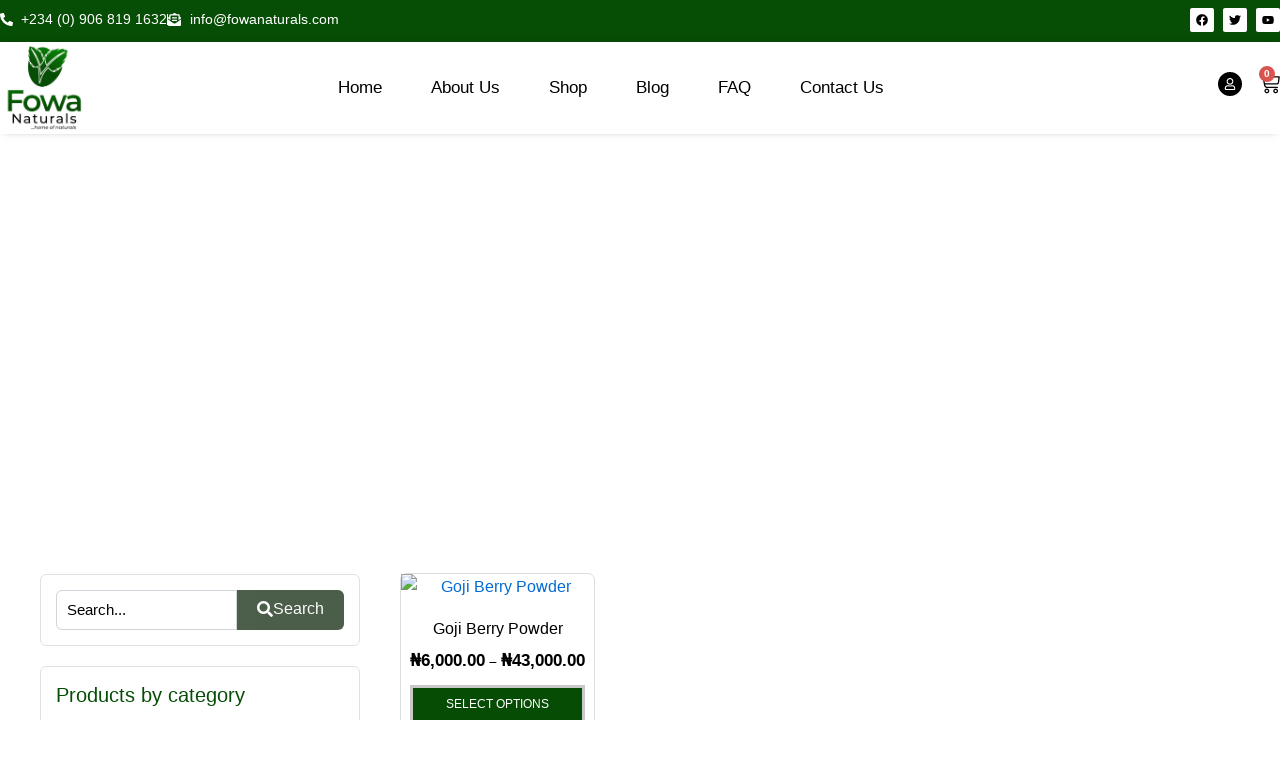

--- FILE ---
content_type: text/css
request_url: https://fowanaturals.com/wp-content/uploads/elementor/css/post-1084.css?ver=1768706956
body_size: 2765
content:
.elementor-1084 .elementor-element.elementor-element-bc88bdc:not(.elementor-motion-effects-element-type-background), .elementor-1084 .elementor-element.elementor-element-bc88bdc > .elementor-motion-effects-container > .elementor-motion-effects-layer{background-color:#064D05;}.elementor-1084 .elementor-element.elementor-element-bc88bdc > .elementor-container{max-width:1400px;}.elementor-1084 .elementor-element.elementor-element-bc88bdc{transition:background 0.3s, border 0.3s, border-radius 0.3s, box-shadow 0.3s;padding:8px 0px 8px 0px;}.elementor-1084 .elementor-element.elementor-element-bc88bdc > .elementor-background-overlay{transition:background 0.3s, border-radius 0.3s, opacity 0.3s;}.elementor-widget-icon-list .elementor-icon-list-item:not(:last-child):after{border-color:var( --e-global-color-text );}.elementor-widget-icon-list .elementor-icon-list-icon i{color:var( --e-global-color-primary );}.elementor-widget-icon-list .elementor-icon-list-icon svg{fill:var( --e-global-color-primary );}.elementor-widget-icon-list .elementor-icon-list-item > .elementor-icon-list-text, .elementor-widget-icon-list .elementor-icon-list-item > a{font-family:var( --e-global-typography-text-font-family ), Sans-serif;font-weight:var( --e-global-typography-text-font-weight );}.elementor-widget-icon-list .elementor-icon-list-text{color:var( --e-global-color-secondary );}.elementor-1084 .elementor-element.elementor-element-877be79 .elementor-icon-list-items:not(.elementor-inline-items) .elementor-icon-list-item:not(:last-child){padding-block-end:calc(35px/2);}.elementor-1084 .elementor-element.elementor-element-877be79 .elementor-icon-list-items:not(.elementor-inline-items) .elementor-icon-list-item:not(:first-child){margin-block-start:calc(35px/2);}.elementor-1084 .elementor-element.elementor-element-877be79 .elementor-icon-list-items.elementor-inline-items .elementor-icon-list-item{margin-inline:calc(35px/2);}.elementor-1084 .elementor-element.elementor-element-877be79 .elementor-icon-list-items.elementor-inline-items{margin-inline:calc(-35px/2);}.elementor-1084 .elementor-element.elementor-element-877be79 .elementor-icon-list-items.elementor-inline-items .elementor-icon-list-item:after{inset-inline-end:calc(-35px/2);}.elementor-1084 .elementor-element.elementor-element-877be79 .elementor-icon-list-item:not(:last-child):after{content:"";height:47%;border-color:#FFFFFF;}.elementor-1084 .elementor-element.elementor-element-877be79 .elementor-icon-list-items:not(.elementor-inline-items) .elementor-icon-list-item:not(:last-child):after{border-block-start-style:solid;border-block-start-width:1px;}.elementor-1084 .elementor-element.elementor-element-877be79 .elementor-icon-list-items.elementor-inline-items .elementor-icon-list-item:not(:last-child):after{border-inline-start-style:solid;}.elementor-1084 .elementor-element.elementor-element-877be79 .elementor-inline-items .elementor-icon-list-item:not(:last-child):after{border-inline-start-width:1px;}.elementor-1084 .elementor-element.elementor-element-877be79 .elementor-icon-list-icon i{color:#FFFFFF;transition:color 0.3s;}.elementor-1084 .elementor-element.elementor-element-877be79 .elementor-icon-list-icon svg{fill:#FFFFFF;transition:fill 0.3s;}.elementor-1084 .elementor-element.elementor-element-877be79{--e-icon-list-icon-size:13px;--icon-vertical-offset:0px;}.elementor-1084 .elementor-element.elementor-element-877be79 .elementor-icon-list-item > .elementor-icon-list-text, .elementor-1084 .elementor-element.elementor-element-877be79 .elementor-icon-list-item > a{font-family:"Poppins", Sans-serif;font-size:14px;font-weight:300;}.elementor-1084 .elementor-element.elementor-element-877be79 .elementor-icon-list-text{color:#FFFFFF;transition:color 0.3s;}.elementor-1084 .elementor-element.elementor-element-6293647{--grid-template-columns:repeat(0, auto);text-align:right;--icon-size:12px;--grid-column-gap:5px;--grid-row-gap:0px;}.elementor-1084 .elementor-element.elementor-element-6293647 .elementor-social-icon{background-color:#FFFFFF;}.elementor-1084 .elementor-element.elementor-element-6293647 .elementor-social-icon i{color:#000000;}.elementor-1084 .elementor-element.elementor-element-6293647 .elementor-social-icon svg{fill:#000000;}.elementor-1084 .elementor-element.elementor-element-6293647 .elementor-icon{border-radius:2px 2px 2px 2px;}.elementor-1084 .elementor-element.elementor-element-98c9413:not(.elementor-motion-effects-element-type-background), .elementor-1084 .elementor-element.elementor-element-98c9413 > .elementor-motion-effects-container > .elementor-motion-effects-layer{background-color:#FFFFFF;}.elementor-1084 .elementor-element.elementor-element-98c9413 > .elementor-container{max-width:1400px;}.elementor-1084 .elementor-element.elementor-element-98c9413{box-shadow:0px 0px 8px -4px rgba(0,0,0,0.5);transition:background 0.3s, border 0.3s, border-radius 0.3s, box-shadow 0.3s;padding:3px 0px 3px 0px;}.elementor-1084 .elementor-element.elementor-element-98c9413 > .elementor-background-overlay{transition:background 0.3s, border-radius 0.3s, opacity 0.3s;}.elementor-widget-image .widget-image-caption{color:var( --e-global-color-text );font-family:var( --e-global-typography-text-font-family ), Sans-serif;font-weight:var( --e-global-typography-text-font-weight );}.elementor-1084 .elementor-element.elementor-element-c2b9a52{text-align:start;}.elementor-1084 .elementor-element.elementor-element-c2b9a52 img{width:100%;}.elementor-bc-flex-widget .elementor-1084 .elementor-element.elementor-element-cb0d0b8.elementor-column .elementor-widget-wrap{align-items:center;}.elementor-1084 .elementor-element.elementor-element-cb0d0b8.elementor-column.elementor-element[data-element_type="column"] > .elementor-widget-wrap.elementor-element-populated{align-content:center;align-items:center;}.elementor-widget-nav-menu .elementor-nav-menu .elementor-item{font-family:var( --e-global-typography-primary-font-family ), Sans-serif;font-weight:var( --e-global-typography-primary-font-weight );}.elementor-widget-nav-menu .elementor-nav-menu--main .elementor-item{color:var( --e-global-color-text );fill:var( --e-global-color-text );}.elementor-widget-nav-menu .elementor-nav-menu--main .elementor-item:hover,
					.elementor-widget-nav-menu .elementor-nav-menu--main .elementor-item.elementor-item-active,
					.elementor-widget-nav-menu .elementor-nav-menu--main .elementor-item.highlighted,
					.elementor-widget-nav-menu .elementor-nav-menu--main .elementor-item:focus{color:var( --e-global-color-accent );fill:var( --e-global-color-accent );}.elementor-widget-nav-menu .elementor-nav-menu--main:not(.e--pointer-framed) .elementor-item:before,
					.elementor-widget-nav-menu .elementor-nav-menu--main:not(.e--pointer-framed) .elementor-item:after{background-color:var( --e-global-color-accent );}.elementor-widget-nav-menu .e--pointer-framed .elementor-item:before,
					.elementor-widget-nav-menu .e--pointer-framed .elementor-item:after{border-color:var( --e-global-color-accent );}.elementor-widget-nav-menu{--e-nav-menu-divider-color:var( --e-global-color-text );}.elementor-widget-nav-menu .elementor-nav-menu--dropdown .elementor-item, .elementor-widget-nav-menu .elementor-nav-menu--dropdown  .elementor-sub-item{font-family:var( --e-global-typography-accent-font-family ), Sans-serif;font-weight:var( --e-global-typography-accent-font-weight );}.elementor-1084 .elementor-element.elementor-element-b61f3f7{padding:0px 20px 0px 0px;--e-nav-menu-horizontal-menu-item-margin:calc( 13px / 2 );}.elementor-1084 .elementor-element.elementor-element-b61f3f7 .elementor-menu-toggle{margin:0 auto;}.elementor-1084 .elementor-element.elementor-element-b61f3f7 .elementor-nav-menu .elementor-item{font-family:"Cabin", Sans-serif;font-size:17px;font-weight:500;}.elementor-1084 .elementor-element.elementor-element-b61f3f7 .elementor-nav-menu--main .elementor-item{color:#000000;fill:#000000;padding-left:18px;padding-right:18px;padding-top:10px;padding-bottom:10px;}.elementor-1084 .elementor-element.elementor-element-b61f3f7 .elementor-nav-menu--main .elementor-item:hover,
					.elementor-1084 .elementor-element.elementor-element-b61f3f7 .elementor-nav-menu--main .elementor-item.elementor-item-active,
					.elementor-1084 .elementor-element.elementor-element-b61f3f7 .elementor-nav-menu--main .elementor-item.highlighted,
					.elementor-1084 .elementor-element.elementor-element-b61f3f7 .elementor-nav-menu--main .elementor-item:focus{color:#064D05;fill:#064D05;}.elementor-1084 .elementor-element.elementor-element-b61f3f7 .elementor-nav-menu--main:not(.e--pointer-framed) .elementor-item:before,
					.elementor-1084 .elementor-element.elementor-element-b61f3f7 .elementor-nav-menu--main:not(.e--pointer-framed) .elementor-item:after{background-color:#064D05;}.elementor-1084 .elementor-element.elementor-element-b61f3f7 .e--pointer-framed .elementor-item:before,
					.elementor-1084 .elementor-element.elementor-element-b61f3f7 .e--pointer-framed .elementor-item:after{border-color:#064D05;}.elementor-1084 .elementor-element.elementor-element-b61f3f7 .e--pointer-framed .elementor-item:before{border-width:1px;}.elementor-1084 .elementor-element.elementor-element-b61f3f7 .e--pointer-framed.e--animation-draw .elementor-item:before{border-width:0 0 1px 1px;}.elementor-1084 .elementor-element.elementor-element-b61f3f7 .e--pointer-framed.e--animation-draw .elementor-item:after{border-width:1px 1px 0 0;}.elementor-1084 .elementor-element.elementor-element-b61f3f7 .e--pointer-framed.e--animation-corners .elementor-item:before{border-width:1px 0 0 1px;}.elementor-1084 .elementor-element.elementor-element-b61f3f7 .e--pointer-framed.e--animation-corners .elementor-item:after{border-width:0 1px 1px 0;}.elementor-1084 .elementor-element.elementor-element-b61f3f7 .e--pointer-underline .elementor-item:after,
					 .elementor-1084 .elementor-element.elementor-element-b61f3f7 .e--pointer-overline .elementor-item:before,
					 .elementor-1084 .elementor-element.elementor-element-b61f3f7 .e--pointer-double-line .elementor-item:before,
					 .elementor-1084 .elementor-element.elementor-element-b61f3f7 .e--pointer-double-line .elementor-item:after{height:1px;}.elementor-1084 .elementor-element.elementor-element-b61f3f7 .elementor-nav-menu--main:not(.elementor-nav-menu--layout-horizontal) .elementor-nav-menu > li:not(:last-child){margin-bottom:13px;}.elementor-bc-flex-widget .elementor-1084 .elementor-element.elementor-element-5134325.elementor-column .elementor-widget-wrap{align-items:center;}.elementor-1084 .elementor-element.elementor-element-5134325.elementor-column.elementor-element[data-element_type="column"] > .elementor-widget-wrap.elementor-element-populated{align-content:center;align-items:center;}.elementor-1084 .elementor-element.elementor-element-5134325 > .elementor-element-populated{margin:0px 0px 0px 0px;--e-column-margin-right:0px;--e-column-margin-left:0px;padding:0px 0px 0px 0px;}.elementor-widget-search{--e-search-input-color:var( --e-global-color-text );}.elementor-widget-search.e-focus{--e-search-input-color:var( --e-global-color-text );}.elementor-widget-search .elementor-pagination{font-family:var( --e-global-typography-primary-font-family ), Sans-serif;font-weight:var( --e-global-typography-primary-font-weight );}.elementor-1084 .elementor-element.elementor-element-5025b1e .e-search-submit{background-color:#064D05;}.elementor-1084 .elementor-element.elementor-element-5025b1e .e-search-input{font-family:"Poppins", Sans-serif;font-size:15px;border-style:solid;border-width:1px 1px 1px 1px;border-color:#00000066;border-radius:20px 20px 20px 20px;}.elementor-1084 .elementor-element.elementor-element-5025b1e{--e-search-placeholder-color:#000000;--e-search-input-padding-block-start:12px;--e-search-input-padding-inline-start:20px;--e-search-input-padding-block-end:12px;--e-search-input-padding-inline-end:20px;--e-search-icon-label-size:20px;--e-search-submit-color:#FFFFFF;--e-search-submit-border-radius:20px 20px 20px 20px;--e-search-submit-padding:10px 25px 10px 25px;}.elementor-1084 .elementor-element.elementor-element-5025b1e .e-search-submit span{font-family:"Poppins", Sans-serif;font-size:15px;}.elementor-bc-flex-widget .elementor-1084 .elementor-element.elementor-element-87acc00.elementor-column .elementor-widget-wrap{align-items:center;}.elementor-1084 .elementor-element.elementor-element-87acc00.elementor-column.elementor-element[data-element_type="column"] > .elementor-widget-wrap.elementor-element-populated{align-content:center;align-items:center;}.elementor-1084 .elementor-element.elementor-element-87acc00 > .elementor-element-populated{margin:0px 0px 0px 0px;--e-column-margin-right:0px;--e-column-margin-left:0px;padding:0px 0px 0px 0px;}.elementor-widget-icon.elementor-view-stacked .elementor-icon{background-color:var( --e-global-color-primary );}.elementor-widget-icon.elementor-view-framed .elementor-icon, .elementor-widget-icon.elementor-view-default .elementor-icon{color:var( --e-global-color-primary );border-color:var( --e-global-color-primary );}.elementor-widget-icon.elementor-view-framed .elementor-icon, .elementor-widget-icon.elementor-view-default .elementor-icon svg{fill:var( --e-global-color-primary );}.elementor-1084 .elementor-element.elementor-element-fb061b5 .elementor-icon-wrapper{text-align:end;}.elementor-1084 .elementor-element.elementor-element-fb061b5.elementor-view-stacked .elementor-icon{background-color:#000000;}.elementor-1084 .elementor-element.elementor-element-fb061b5.elementor-view-framed .elementor-icon, .elementor-1084 .elementor-element.elementor-element-fb061b5.elementor-view-default .elementor-icon{color:#000000;border-color:#000000;}.elementor-1084 .elementor-element.elementor-element-fb061b5.elementor-view-framed .elementor-icon, .elementor-1084 .elementor-element.elementor-element-fb061b5.elementor-view-default .elementor-icon svg{fill:#000000;}.elementor-1084 .elementor-element.elementor-element-fb061b5.elementor-view-stacked .elementor-icon:hover{background-color:#5F8359;color:#FFFFFF;}.elementor-1084 .elementor-element.elementor-element-fb061b5.elementor-view-framed .elementor-icon:hover, .elementor-1084 .elementor-element.elementor-element-fb061b5.elementor-view-default .elementor-icon:hover{color:#5F8359;border-color:#5F8359;}.elementor-1084 .elementor-element.elementor-element-fb061b5.elementor-view-framed .elementor-icon:hover, .elementor-1084 .elementor-element.elementor-element-fb061b5.elementor-view-default .elementor-icon:hover svg{fill:#5F8359;}.elementor-1084 .elementor-element.elementor-element-fb061b5.elementor-view-framed .elementor-icon:hover{background-color:#FFFFFF;}.elementor-1084 .elementor-element.elementor-element-fb061b5.elementor-view-stacked .elementor-icon:hover svg{fill:#FFFFFF;}.elementor-1084 .elementor-element.elementor-element-fb061b5 .elementor-icon{font-size:12px;}.elementor-1084 .elementor-element.elementor-element-fb061b5 .elementor-icon svg{height:12px;}.elementor-bc-flex-widget .elementor-1084 .elementor-element.elementor-element-8795abf.elementor-column .elementor-widget-wrap{align-items:center;}.elementor-1084 .elementor-element.elementor-element-8795abf.elementor-column.elementor-element[data-element_type="column"] > .elementor-widget-wrap.elementor-element-populated{align-content:center;align-items:center;}.elementor-1084 .elementor-element.elementor-element-8795abf > .elementor-element-populated{margin:0px 0px 0px 0px;--e-column-margin-right:0px;--e-column-margin-left:0px;padding:0px 0px 0px 0px;}.elementor-widget-woocommerce-menu-cart .elementor-menu-cart__toggle .elementor-button{font-family:var( --e-global-typography-primary-font-family ), Sans-serif;font-weight:var( --e-global-typography-primary-font-weight );}.elementor-widget-woocommerce-menu-cart .elementor-menu-cart__product-name a{font-family:var( --e-global-typography-primary-font-family ), Sans-serif;font-weight:var( --e-global-typography-primary-font-weight );}.elementor-widget-woocommerce-menu-cart .elementor-menu-cart__product-price{font-family:var( --e-global-typography-primary-font-family ), Sans-serif;font-weight:var( --e-global-typography-primary-font-weight );}.elementor-widget-woocommerce-menu-cart .elementor-menu-cart__footer-buttons .elementor-button{font-family:var( --e-global-typography-primary-font-family ), Sans-serif;font-weight:var( --e-global-typography-primary-font-weight );}.elementor-widget-woocommerce-menu-cart .elementor-menu-cart__footer-buttons a.elementor-button--view-cart{font-family:var( --e-global-typography-primary-font-family ), Sans-serif;font-weight:var( --e-global-typography-primary-font-weight );}.elementor-widget-woocommerce-menu-cart .elementor-menu-cart__footer-buttons a.elementor-button--checkout{font-family:var( --e-global-typography-primary-font-family ), Sans-serif;font-weight:var( --e-global-typography-primary-font-weight );}.elementor-widget-woocommerce-menu-cart .woocommerce-mini-cart__empty-message{font-family:var( --e-global-typography-primary-font-family ), Sans-serif;font-weight:var( --e-global-typography-primary-font-weight );}.elementor-1084 .elementor-element.elementor-element-435c487{--main-alignment:right;--divider-style:solid;--subtotal-divider-style:solid;--elementor-remove-from-cart-button:none;--remove-from-cart-button:block;--toggle-button-icon-color:#000000;--toggle-button-icon-hover-color:#5F8359;--toggle-button-border-width:0px;--toggle-icon-size:21px;--toggle-icon-padding:0px 0px 0px 0px;--cart-border-style:none;--menu-cart-subtotal-color:#000000;--product-price-color:#000000;--divider-color:#00000063;--subtotal-divider-color:#00000063;--divider-width:1px;--subtotal-divider-top-width:1px;--subtotal-divider-right-width:1px;--subtotal-divider-bottom-width:1px;--subtotal-divider-left-width:1px;--cart-footer-layout:1fr 1fr;--products-max-height-sidecart:calc(100vh - 240px);--products-max-height-minicart:calc(100vh - 385px);--view-cart-button-text-color:#FFFFFF;--view-cart-button-background-color:#185713;--view-cart-button-hover-text-color:#185713;--view-cart-button-hover-background-color:#02010100;--checkout-button-text-color:#185713;--checkout-button-background-color:#02010100;--checkout-button-hover-text-color:#FFFFFF;--checkout-button-hover-background-color:#185713;}.elementor-1084 .elementor-element.elementor-element-435c487 .elementor-menu-cart__subtotal{font-family:"Poppins", Sans-serif;font-size:17px;}.elementor-1084 .elementor-element.elementor-element-435c487 .widget_shopping_cart_content{--subtotal-divider-left-width:0;--subtotal-divider-right-width:0;}.elementor-1084 .elementor-element.elementor-element-435c487 .elementor-menu-cart__product-name a{font-family:"Cabin", Sans-serif;font-size:20px;font-weight:500;color:#000000;}.elementor-1084 .elementor-element.elementor-element-435c487 .elementor-menu-cart__product-price{font-family:"Poppins", Sans-serif;font-size:15px;font-weight:400;}.elementor-1084 .elementor-element.elementor-element-435c487 .elementor-menu-cart__product-price .product-quantity{color:#000000;font-family:"Poppins", Sans-serif;font-size:15px;}.elementor-1084 .elementor-element.elementor-element-435c487 .elementor-menu-cart__footer-buttons .elementor-button{font-family:"Roboto", Sans-serif;font-weight:600;}.elementor-1084 .elementor-element.elementor-element-435c487 .elementor-menu-cart__footer-buttons a.elementor-button--view-cart{font-family:"Poppins", Sans-serif;font-size:16px;font-weight:600;border-radius:30px 30px 30px 30px;}.elementor-1084 .elementor-element.elementor-element-435c487 .elementor-menu-cart__footer-buttons .elementor-button--view-cart:hover{border-color:#185713;}.elementor-1084 .elementor-element.elementor-element-435c487 .elementor-button--view-cart{border-style:solid;border-width:2px 2px 2px 2px;}.elementor-1084 .elementor-element.elementor-element-435c487 .elementor-menu-cart__footer-buttons a.elementor-button--checkout{font-family:"Poppins", Sans-serif;font-size:16px;font-weight:600;border-radius:30px 30px 30px 30px;}.elementor-1084 .elementor-element.elementor-element-435c487 .elementor-button--checkout{border-style:solid;border-width:2px 2px 2px 2px;border-color:#185713;}.elementor-1084 .elementor-element.elementor-element-15f76a9:not(.elementor-motion-effects-element-type-background), .elementor-1084 .elementor-element.elementor-element-15f76a9 > .elementor-motion-effects-container > .elementor-motion-effects-layer{background-color:#FFFFFF;}.elementor-1084 .elementor-element.elementor-element-15f76a9 > .elementor-container{max-width:1300px;}.elementor-1084 .elementor-element.elementor-element-15f76a9{box-shadow:0px 0px 8px -4px rgba(0,0,0,0.5);transition:background 0.3s, border 0.3s, border-radius 0.3s, box-shadow 0.3s;}.elementor-1084 .elementor-element.elementor-element-15f76a9 > .elementor-background-overlay{transition:background 0.3s, border-radius 0.3s, opacity 0.3s;}.elementor-1084 .elementor-element.elementor-element-a525bfe{text-align:start;}.elementor-1084 .elementor-element.elementor-element-a525bfe img{width:73%;}.elementor-bc-flex-widget .elementor-1084 .elementor-element.elementor-element-39d5e3b.elementor-column .elementor-widget-wrap{align-items:center;}.elementor-1084 .elementor-element.elementor-element-39d5e3b.elementor-column.elementor-element[data-element_type="column"] > .elementor-widget-wrap.elementor-element-populated{align-content:center;align-items:center;}.elementor-1084 .elementor-element.elementor-element-cbdd34a .elementor-menu-toggle{margin-left:auto;background-color:#064D05;}.elementor-1084 .elementor-element.elementor-element-cbdd34a .elementor-nav-menu .elementor-item{font-family:"Cabin", Sans-serif;font-size:17px;font-weight:500;}.elementor-1084 .elementor-element.elementor-element-cbdd34a .elementor-nav-menu--main .elementor-item{color:#000000;fill:#000000;padding-left:13px;padding-right:13px;}.elementor-1084 .elementor-element.elementor-element-cbdd34a .elementor-nav-menu--main .elementor-item:hover,
					.elementor-1084 .elementor-element.elementor-element-cbdd34a .elementor-nav-menu--main .elementor-item.elementor-item-active,
					.elementor-1084 .elementor-element.elementor-element-cbdd34a .elementor-nav-menu--main .elementor-item.highlighted,
					.elementor-1084 .elementor-element.elementor-element-cbdd34a .elementor-nav-menu--main .elementor-item:focus{color:#185713;fill:#185713;}.elementor-1084 .elementor-element.elementor-element-cbdd34a .elementor-nav-menu--main:not(.e--pointer-framed) .elementor-item:before,
					.elementor-1084 .elementor-element.elementor-element-cbdd34a .elementor-nav-menu--main:not(.e--pointer-framed) .elementor-item:after{background-color:#185713;}.elementor-1084 .elementor-element.elementor-element-cbdd34a .e--pointer-framed .elementor-item:before,
					.elementor-1084 .elementor-element.elementor-element-cbdd34a .e--pointer-framed .elementor-item:after{border-color:#185713;}.elementor-1084 .elementor-element.elementor-element-cbdd34a .e--pointer-framed .elementor-item:before{border-width:1px;}.elementor-1084 .elementor-element.elementor-element-cbdd34a .e--pointer-framed.e--animation-draw .elementor-item:before{border-width:0 0 1px 1px;}.elementor-1084 .elementor-element.elementor-element-cbdd34a .e--pointer-framed.e--animation-draw .elementor-item:after{border-width:1px 1px 0 0;}.elementor-1084 .elementor-element.elementor-element-cbdd34a .e--pointer-framed.e--animation-corners .elementor-item:before{border-width:1px 0 0 1px;}.elementor-1084 .elementor-element.elementor-element-cbdd34a .e--pointer-framed.e--animation-corners .elementor-item:after{border-width:0 1px 1px 0;}.elementor-1084 .elementor-element.elementor-element-cbdd34a .e--pointer-underline .elementor-item:after,
					 .elementor-1084 .elementor-element.elementor-element-cbdd34a .e--pointer-overline .elementor-item:before,
					 .elementor-1084 .elementor-element.elementor-element-cbdd34a .e--pointer-double-line .elementor-item:before,
					 .elementor-1084 .elementor-element.elementor-element-cbdd34a .e--pointer-double-line .elementor-item:after{height:1px;}.elementor-1084 .elementor-element.elementor-element-cbdd34a{--e-nav-menu-horizontal-menu-item-margin:calc( 21px / 2 );}.elementor-1084 .elementor-element.elementor-element-cbdd34a .elementor-nav-menu--main:not(.elementor-nav-menu--layout-horizontal) .elementor-nav-menu > li:not(:last-child){margin-bottom:21px;}.elementor-1084 .elementor-element.elementor-element-cbdd34a .elementor-nav-menu--dropdown a, .elementor-1084 .elementor-element.elementor-element-cbdd34a .elementor-menu-toggle{color:#000000;fill:#000000;}.elementor-1084 .elementor-element.elementor-element-cbdd34a .elementor-nav-menu--dropdown a:hover,
					.elementor-1084 .elementor-element.elementor-element-cbdd34a .elementor-nav-menu--dropdown a:focus,
					.elementor-1084 .elementor-element.elementor-element-cbdd34a .elementor-nav-menu--dropdown a.elementor-item-active,
					.elementor-1084 .elementor-element.elementor-element-cbdd34a .elementor-nav-menu--dropdown a.highlighted,
					.elementor-1084 .elementor-element.elementor-element-cbdd34a .elementor-menu-toggle:hover,
					.elementor-1084 .elementor-element.elementor-element-cbdd34a .elementor-menu-toggle:focus{color:#FFFFFF;}.elementor-1084 .elementor-element.elementor-element-cbdd34a .elementor-nav-menu--dropdown a:hover,
					.elementor-1084 .elementor-element.elementor-element-cbdd34a .elementor-nav-menu--dropdown a:focus,
					.elementor-1084 .elementor-element.elementor-element-cbdd34a .elementor-nav-menu--dropdown a.elementor-item-active,
					.elementor-1084 .elementor-element.elementor-element-cbdd34a .elementor-nav-menu--dropdown a.highlighted{background-color:#064D05;}.elementor-1084 .elementor-element.elementor-element-cbdd34a .elementor-nav-menu--dropdown .elementor-item, .elementor-1084 .elementor-element.elementor-element-cbdd34a .elementor-nav-menu--dropdown  .elementor-sub-item{font-family:"Cabin", Sans-serif;font-weight:500;}.elementor-1084 .elementor-element.elementor-element-cbdd34a .elementor-nav-menu--main .elementor-nav-menu--dropdown, .elementor-1084 .elementor-element.elementor-element-cbdd34a .elementor-nav-menu__container.elementor-nav-menu--dropdown{box-shadow:0px 0px 8px -4px rgba(0,0,0,0.5);}.elementor-1084 .elementor-element.elementor-element-cbdd34a .elementor-nav-menu--dropdown li:not(:last-child){border-style:solid;border-color:#00000033;border-bottom-width:1px;}.elementor-1084 .elementor-element.elementor-element-cbdd34a div.elementor-menu-toggle{color:#FFFFFF;}.elementor-1084 .elementor-element.elementor-element-cbdd34a div.elementor-menu-toggle svg{fill:#FFFFFF;}.elementor-bc-flex-widget .elementor-1084 .elementor-element.elementor-element-3dcf507.elementor-column .elementor-widget-wrap{align-items:center;}.elementor-1084 .elementor-element.elementor-element-3dcf507.elementor-column.elementor-element[data-element_type="column"] > .elementor-widget-wrap.elementor-element-populated{align-content:center;align-items:center;}.elementor-1084 .elementor-element.elementor-element-3dcf507 > .elementor-element-populated{margin:0px 0px 0px 0px;--e-column-margin-right:0px;--e-column-margin-left:0px;padding:0px 0px 0px 0px;}.elementor-1084 .elementor-element.elementor-element-50934bd{--main-alignment:right;--divider-style:solid;--subtotal-divider-style:solid;--elementor-remove-from-cart-button:none;--remove-from-cart-button:block;--toggle-button-icon-color:#000000;--toggle-button-icon-hover-color:#5F8359;--toggle-button-border-width:0px;--toggle-icon-size:27px;--toggle-icon-padding:0px 0px 0px 0px;--cart-border-style:none;--menu-cart-subtotal-color:#000000;--product-price-color:#000000;--divider-color:#00000063;--subtotal-divider-color:#00000063;--divider-width:1px;--subtotal-divider-top-width:1px;--subtotal-divider-right-width:1px;--subtotal-divider-bottom-width:1px;--subtotal-divider-left-width:1px;--cart-footer-layout:1fr 1fr;--products-max-height-sidecart:calc(100vh - 240px);--products-max-height-minicart:calc(100vh - 385px);--view-cart-button-text-color:#FFFFFF;--view-cart-button-background-color:#185713;--view-cart-button-hover-text-color:#185713;--view-cart-button-hover-background-color:#02010100;--checkout-button-text-color:#185713;--checkout-button-background-color:#02010100;--checkout-button-hover-text-color:#FFFFFF;--checkout-button-hover-background-color:#185713;}.elementor-1084 .elementor-element.elementor-element-50934bd .elementor-menu-cart__subtotal{font-family:"Poppins", Sans-serif;font-size:17px;}.elementor-1084 .elementor-element.elementor-element-50934bd .widget_shopping_cart_content{--subtotal-divider-left-width:0;--subtotal-divider-right-width:0;}.elementor-1084 .elementor-element.elementor-element-50934bd .elementor-menu-cart__product-name a{font-family:"Cabin", Sans-serif;font-size:20px;font-weight:500;color:#000000;}.elementor-1084 .elementor-element.elementor-element-50934bd .elementor-menu-cart__product-price{font-family:"Poppins", Sans-serif;font-size:15px;font-weight:400;}.elementor-1084 .elementor-element.elementor-element-50934bd .elementor-menu-cart__product-price .product-quantity{color:#000000;font-family:"Poppins", Sans-serif;font-size:15px;}.elementor-1084 .elementor-element.elementor-element-50934bd .elementor-menu-cart__footer-buttons .elementor-button{font-family:"Roboto", Sans-serif;font-weight:600;}.elementor-1084 .elementor-element.elementor-element-50934bd .elementor-menu-cart__footer-buttons a.elementor-button--view-cart{font-family:"Poppins", Sans-serif;font-size:16px;font-weight:600;border-radius:30px 30px 30px 30px;}.elementor-1084 .elementor-element.elementor-element-50934bd .elementor-menu-cart__footer-buttons .elementor-button--view-cart:hover{border-color:#185713;}.elementor-1084 .elementor-element.elementor-element-50934bd .elementor-button--view-cart{border-style:solid;border-width:2px 2px 2px 2px;}.elementor-1084 .elementor-element.elementor-element-50934bd .elementor-menu-cart__footer-buttons a.elementor-button--checkout{font-family:"Poppins", Sans-serif;font-size:16px;font-weight:600;border-radius:30px 30px 30px 30px;}.elementor-1084 .elementor-element.elementor-element-50934bd .elementor-button--checkout{border-style:solid;border-width:2px 2px 2px 2px;border-color:#185713;}.elementor-theme-builder-content-area{height:400px;}.elementor-location-header:before, .elementor-location-footer:before{content:"";display:table;clear:both;}@media(max-width:1024px){.elementor-1084 .elementor-element.elementor-element-bc88bdc{padding:8px 20px 8px 20px;}.elementor-1084 .elementor-element.elementor-element-15f76a9{margin-top:0px;margin-bottom:0px;padding:8px 20px 8px 20px;}.elementor-1084 .elementor-element.elementor-element-a525bfe{margin:0px 0px calc(var(--kit-widget-spacing, 0px) + 0px) 0px;padding:0px 0px 0px 0px;}.elementor-1084 .elementor-element.elementor-element-a525bfe img{width:20%;}.elementor-1084 .elementor-element.elementor-element-39d5e3b > .elementor-element-populated{margin:0px 0px 0px 0px;--e-column-margin-right:0px;--e-column-margin-left:0px;padding:0px 0px 0px 0px;}.elementor-1084 .elementor-element.elementor-element-cbdd34a .elementor-nav-menu--dropdown .elementor-item, .elementor-1084 .elementor-element.elementor-element-cbdd34a .elementor-nav-menu--dropdown  .elementor-sub-item{font-size:16px;}.elementor-1084 .elementor-element.elementor-element-cbdd34a .elementor-nav-menu--dropdown a{padding-left:15px;padding-right:15px;}.elementor-1084 .elementor-element.elementor-element-cbdd34a .elementor-nav-menu--main > .elementor-nav-menu > li > .elementor-nav-menu--dropdown, .elementor-1084 .elementor-element.elementor-element-cbdd34a .elementor-nav-menu__container.elementor-nav-menu--dropdown{margin-top:27px !important;}.elementor-1084 .elementor-element.elementor-element-cbdd34a{--nav-menu-icon-size:20px;}.elementor-1084 .elementor-element.elementor-element-3dcf507 > .elementor-element-populated{margin:0px 0px 0px 0px;--e-column-margin-right:0px;--e-column-margin-left:0px;padding:0px 0px 0px 0px;}.elementor-1084 .elementor-element.elementor-element-50934bd{--toggle-icon-size:21px;}}@media(max-width:767px){.elementor-1084 .elementor-element.elementor-element-15f76a9{padding:8px 10px 8px 10px;}.elementor-1084 .elementor-element.elementor-element-43eb55f{width:50%;}.elementor-1084 .elementor-element.elementor-element-43eb55f > .elementor-element-populated{margin:0px 0px 0px 0px;--e-column-margin-right:0px;--e-column-margin-left:0px;padding:0px 0px 0px 0px;}.elementor-1084 .elementor-element.elementor-element-a525bfe img{width:49%;}.elementor-1084 .elementor-element.elementor-element-39d5e3b{width:38%;}.elementor-1084 .elementor-element.elementor-element-cbdd34a .elementor-nav-menu--dropdown .elementor-item, .elementor-1084 .elementor-element.elementor-element-cbdd34a .elementor-nav-menu--dropdown  .elementor-sub-item{font-size:15px;}.elementor-1084 .elementor-element.elementor-element-cbdd34a .elementor-nav-menu--dropdown a{padding-left:10px;padding-right:10px;}.elementor-1084 .elementor-element.elementor-element-cbdd34a{--nav-menu-icon-size:18px;}.elementor-1084 .elementor-element.elementor-element-3dcf507{width:11%;}.elementor-1084 .elementor-element.elementor-element-50934bd{margin:0px 0px calc(var(--kit-widget-spacing, 0px) + 0px) 0px;padding:9px 0px 0px 0px;--toggle-icon-size:21px;}}@media(min-width:768px){.elementor-1084 .elementor-element.elementor-element-cb4a773{width:7%;}.elementor-1084 .elementor-element.elementor-element-cb0d0b8{width:65%;}.elementor-1084 .elementor-element.elementor-element-5134325{width:21%;}.elementor-1084 .elementor-element.elementor-element-87acc00{width:4%;}.elementor-1084 .elementor-element.elementor-element-8795abf{width:3%;}}@media(max-width:1024px) and (min-width:768px){.elementor-1084 .elementor-element.elementor-element-fbc9891{width:60%;}.elementor-1084 .elementor-element.elementor-element-113d90b{width:40%;}.elementor-1084 .elementor-element.elementor-element-43eb55f{width:60%;}.elementor-1084 .elementor-element.elementor-element-39d5e3b{width:32%;}.elementor-1084 .elementor-element.elementor-element-3dcf507{width:7%;}}

--- FILE ---
content_type: text/css
request_url: https://fowanaturals.com/wp-content/uploads/elementor/css/post-1072.css?ver=1768706956
body_size: 2093
content:
.elementor-1072 .elementor-element.elementor-element-4a21f1ac:not(.elementor-motion-effects-element-type-background), .elementor-1072 .elementor-element.elementor-element-4a21f1ac > .elementor-motion-effects-container > .elementor-motion-effects-layer{background-color:#8C99705C;}.elementor-1072 .elementor-element.elementor-element-4a21f1ac > .elementor-container{max-width:1300px;}.elementor-1072 .elementor-element.elementor-element-4a21f1ac > .elementor-background-overlay{opacity:1;transition:background 0.3s, border-radius 0.3s, opacity 0.3s;}.elementor-1072 .elementor-element.elementor-element-4a21f1ac{transition:background 0.3s, border 0.3s, border-radius 0.3s, box-shadow 0.3s;margin-top:0px;margin-bottom:0px;padding:80px 0px 70px 0px;}.elementor-1072 .elementor-element.elementor-element-40194357 > .elementor-element-populated{margin:0px 0px 0px 0px;--e-column-margin-right:0px;--e-column-margin-left:0px;padding:0px 0px 0px 0px;}.elementor-1072 .elementor-element.elementor-element-78a8beea{margin-top:0px;margin-bottom:0px;padding:0px 0px 0px 0px;}.elementor-1072 .elementor-element.elementor-element-641047e4 > .elementor-element-populated{margin:0px 0px 0px 0px;--e-column-margin-right:0px;--e-column-margin-left:0px;padding:0px 0px 0px 0px;}.elementor-widget-image .widget-image-caption{color:var( --e-global-color-text );font-family:var( --e-global-typography-text-font-family ), Sans-serif;font-weight:var( --e-global-typography-text-font-weight );}.elementor-1072 .elementor-element.elementor-element-2ceb45d8{text-align:start;}.elementor-1072 .elementor-element.elementor-element-2ceb45d8 img{width:40%;}.elementor-widget-heading .elementor-heading-title{font-family:var( --e-global-typography-primary-font-family ), Sans-serif;font-weight:var( --e-global-typography-primary-font-weight );color:var( --e-global-color-primary );}.elementor-1072 .elementor-element.elementor-element-f18de77{text-align:start;}.elementor-1072 .elementor-element.elementor-element-f18de77 .elementor-heading-title{font-family:"Poppins", Sans-serif;font-size:16px;font-weight:300;line-height:24px;color:#000000;}.elementor-1072 .elementor-element.elementor-element-49ea31f{--grid-template-columns:repeat(0, auto);text-align:left;margin:0px 0px calc(var(--kit-widget-spacing, 0px) + 0px) 0px;padding:0px 0px 0px 0px;--icon-size:14px;--grid-column-gap:5px;--grid-row-gap:0px;}.elementor-1072 .elementor-element.elementor-element-49ea31f .elementor-social-icon{background-color:#064D05;}.elementor-1072 .elementor-element.elementor-element-49ea31f .elementor-social-icon i{color:#FFFFFF;}.elementor-1072 .elementor-element.elementor-element-49ea31f .elementor-social-icon svg{fill:#FFFFFF;}.elementor-1072 .elementor-element.elementor-element-49ea31f .elementor-social-icon:hover{background-color:#5F8359;}.elementor-1072 .elementor-element.elementor-element-49ea31f .elementor-social-icon:hover i{color:#FFFFFF;}.elementor-1072 .elementor-element.elementor-element-49ea31f .elementor-social-icon:hover svg{fill:#FFFFFF;}.elementor-1072 .elementor-element.elementor-element-7d3ad672 > .elementor-widget-wrap > .elementor-widget:not(.elementor-widget__width-auto):not(.elementor-widget__width-initial):not(:last-child):not(.elementor-absolute){--kit-widget-spacing:0px;}.elementor-1072 .elementor-element.elementor-element-7d3ad672 > .elementor-element-populated{margin:0px 0px 0px 0px;--e-column-margin-right:0px;--e-column-margin-left:0px;padding:0px 0px 0px 60px;}.elementor-1072 .elementor-element.elementor-element-26537e47 .elementor-heading-title{font-family:"Cabin", Sans-serif;font-size:21px;font-weight:600;color:#000000;}.elementor-widget-icon-list .elementor-icon-list-item:not(:last-child):after{border-color:var( --e-global-color-text );}.elementor-widget-icon-list .elementor-icon-list-icon i{color:var( --e-global-color-primary );}.elementor-widget-icon-list .elementor-icon-list-icon svg{fill:var( --e-global-color-primary );}.elementor-widget-icon-list .elementor-icon-list-item > .elementor-icon-list-text, .elementor-widget-icon-list .elementor-icon-list-item > a{font-family:var( --e-global-typography-text-font-family ), Sans-serif;font-weight:var( --e-global-typography-text-font-weight );}.elementor-widget-icon-list .elementor-icon-list-text{color:var( --e-global-color-secondary );}.elementor-1072 .elementor-element.elementor-element-d8a2ca0{margin:0px 0px calc(var(--kit-widget-spacing, 0px) + 0px) 0px;padding:15px 0px 0px 0px;--e-icon-list-icon-size:12px;--e-icon-list-icon-align:center;--e-icon-list-icon-margin:0 calc(var(--e-icon-list-icon-size, 1em) * 0.125);--icon-vertical-offset:0px;}.elementor-1072 .elementor-element.elementor-element-d8a2ca0 .elementor-icon-list-items:not(.elementor-inline-items) .elementor-icon-list-item:not(:last-child){padding-block-end:calc(5px/2);}.elementor-1072 .elementor-element.elementor-element-d8a2ca0 .elementor-icon-list-items:not(.elementor-inline-items) .elementor-icon-list-item:not(:first-child){margin-block-start:calc(5px/2);}.elementor-1072 .elementor-element.elementor-element-d8a2ca0 .elementor-icon-list-items.elementor-inline-items .elementor-icon-list-item{margin-inline:calc(5px/2);}.elementor-1072 .elementor-element.elementor-element-d8a2ca0 .elementor-icon-list-items.elementor-inline-items{margin-inline:calc(-5px/2);}.elementor-1072 .elementor-element.elementor-element-d8a2ca0 .elementor-icon-list-items.elementor-inline-items .elementor-icon-list-item:after{inset-inline-end:calc(-5px/2);}.elementor-1072 .elementor-element.elementor-element-d8a2ca0 .elementor-icon-list-icon i{color:#064D05;transition:color 0.3s;}.elementor-1072 .elementor-element.elementor-element-d8a2ca0 .elementor-icon-list-icon svg{fill:#064D05;transition:fill 0.3s;}.elementor-1072 .elementor-element.elementor-element-d8a2ca0 .elementor-icon-list-item > .elementor-icon-list-text, .elementor-1072 .elementor-element.elementor-element-d8a2ca0 .elementor-icon-list-item > a{font-family:"Poppins", Sans-serif;font-size:15px;font-weight:400;line-height:24px;}.elementor-1072 .elementor-element.elementor-element-d8a2ca0 .elementor-icon-list-text{color:#000000;transition:color 0.3s;}.elementor-1072 .elementor-element.elementor-element-d8a2ca0 .elementor-icon-list-item:hover .elementor-icon-list-text{color:#5F8359;}.elementor-1072 .elementor-element.elementor-element-2eb1f66a > .elementor-widget-wrap > .elementor-widget:not(.elementor-widget__width-auto):not(.elementor-widget__width-initial):not(:last-child):not(.elementor-absolute){--kit-widget-spacing:0px;}.elementor-1072 .elementor-element.elementor-element-1be340ab .elementor-heading-title{font-family:"Cabin", Sans-serif;font-size:21px;font-weight:600;color:#000000;}.elementor-1072 .elementor-element.elementor-element-ac143dd{margin:0px 0px calc(var(--kit-widget-spacing, 0px) + 0px) 0px;padding:15px 0px 0px 0px;--e-icon-list-icon-size:15px;--e-icon-list-icon-align:center;--e-icon-list-icon-margin:0 calc(var(--e-icon-list-icon-size, 1em) * 0.125);--icon-vertical-offset:0px;}.elementor-1072 .elementor-element.elementor-element-ac143dd .elementor-icon-list-items:not(.elementor-inline-items) .elementor-icon-list-item:not(:last-child){padding-block-end:calc(10px/2);}.elementor-1072 .elementor-element.elementor-element-ac143dd .elementor-icon-list-items:not(.elementor-inline-items) .elementor-icon-list-item:not(:first-child){margin-block-start:calc(10px/2);}.elementor-1072 .elementor-element.elementor-element-ac143dd .elementor-icon-list-items.elementor-inline-items .elementor-icon-list-item{margin-inline:calc(10px/2);}.elementor-1072 .elementor-element.elementor-element-ac143dd .elementor-icon-list-items.elementor-inline-items{margin-inline:calc(-10px/2);}.elementor-1072 .elementor-element.elementor-element-ac143dd .elementor-icon-list-items.elementor-inline-items .elementor-icon-list-item:after{inset-inline-end:calc(-10px/2);}.elementor-1072 .elementor-element.elementor-element-ac143dd .elementor-icon-list-icon i{color:#064D05;transition:color 0.3s;}.elementor-1072 .elementor-element.elementor-element-ac143dd .elementor-icon-list-icon svg{fill:#064D05;transition:fill 0.3s;}.elementor-1072 .elementor-element.elementor-element-ac143dd .elementor-icon-list-item > .elementor-icon-list-text, .elementor-1072 .elementor-element.elementor-element-ac143dd .elementor-icon-list-item > a{font-family:"Poppins", Sans-serif;font-size:15px;font-weight:400;line-height:24px;}.elementor-1072 .elementor-element.elementor-element-ac143dd .elementor-icon-list-text{color:#000000;transition:color 0.3s;}.elementor-1072 .elementor-element.elementor-element-ac143dd .elementor-icon-list-item:hover .elementor-icon-list-text{color:#5F8359;}.elementor-1072 .elementor-element.elementor-element-6be0cb28 > .elementor-widget-wrap > .elementor-widget:not(.elementor-widget__width-auto):not(.elementor-widget__width-initial):not(:last-child):not(.elementor-absolute){--kit-widget-spacing:0px;}.elementor-1072 .elementor-element.elementor-element-6be0cb28 > .elementor-element-populated{margin:0px 0px 0px 0px;--e-column-margin-right:0px;--e-column-margin-left:0px;padding:0px 0px 0px 0px;}.elementor-1072 .elementor-element.elementor-element-21ccee83{padding:0px 0px 20px 0px;}.elementor-1072 .elementor-element.elementor-element-21ccee83 .elementor-heading-title{font-family:"Cabin", Sans-serif;font-size:21px;font-weight:600;color:#000000;}.elementor-1072 .elementor-element.elementor-element-c6616d2{text-align:start;}.elementor-1072 .elementor-element.elementor-element-c6616d2 .elementor-heading-title{font-family:"Poppins", Sans-serif;font-size:16px;font-weight:300;line-height:24px;color:#000000;}.elementor-widget-form .elementor-field-group > label, .elementor-widget-form .elementor-field-subgroup label{color:var( --e-global-color-text );}.elementor-widget-form .elementor-field-group > label{font-family:var( --e-global-typography-text-font-family ), Sans-serif;font-weight:var( --e-global-typography-text-font-weight );}.elementor-widget-form .elementor-field-type-html{color:var( --e-global-color-text );font-family:var( --e-global-typography-text-font-family ), Sans-serif;font-weight:var( --e-global-typography-text-font-weight );}.elementor-widget-form .elementor-field-group .elementor-field{color:var( --e-global-color-text );}.elementor-widget-form .elementor-field-group .elementor-field, .elementor-widget-form .elementor-field-subgroup label{font-family:var( --e-global-typography-text-font-family ), Sans-serif;font-weight:var( --e-global-typography-text-font-weight );}.elementor-widget-form .elementor-button{font-family:var( --e-global-typography-accent-font-family ), Sans-serif;font-weight:var( --e-global-typography-accent-font-weight );}.elementor-widget-form .e-form__buttons__wrapper__button-next{background-color:var( --e-global-color-accent );}.elementor-widget-form .elementor-button[type="submit"]{background-color:var( --e-global-color-accent );}.elementor-widget-form .e-form__buttons__wrapper__button-previous{background-color:var( --e-global-color-accent );}.elementor-widget-form .elementor-message{font-family:var( --e-global-typography-text-font-family ), Sans-serif;font-weight:var( --e-global-typography-text-font-weight );}.elementor-widget-form .e-form__indicators__indicator, .elementor-widget-form .e-form__indicators__indicator__label{font-family:var( --e-global-typography-accent-font-family ), Sans-serif;font-weight:var( --e-global-typography-accent-font-weight );}.elementor-widget-form{--e-form-steps-indicator-inactive-primary-color:var( --e-global-color-text );--e-form-steps-indicator-active-primary-color:var( --e-global-color-accent );--e-form-steps-indicator-completed-primary-color:var( --e-global-color-accent );--e-form-steps-indicator-progress-color:var( --e-global-color-accent );--e-form-steps-indicator-progress-background-color:var( --e-global-color-text );--e-form-steps-indicator-progress-meter-color:var( --e-global-color-text );}.elementor-widget-form .e-form__indicators__indicator__progress__meter{font-family:var( --e-global-typography-accent-font-family ), Sans-serif;font-weight:var( --e-global-typography-accent-font-weight );}.elementor-1072 .elementor-element.elementor-element-ce785a5{margin:0px 0px calc(var(--kit-widget-spacing, 0px) + 0px) 0px;padding:15px 0px 0px 0px;--e-form-steps-indicators-spacing:20px;--e-form-steps-indicator-padding:30px;--e-form-steps-indicator-inactive-secondary-color:#ffffff;--e-form-steps-indicator-active-secondary-color:#ffffff;--e-form-steps-indicator-completed-secondary-color:#ffffff;--e-form-steps-divider-width:1px;--e-form-steps-divider-gap:10px;}.elementor-1072 .elementor-element.elementor-element-ce785a5 .elementor-field-group{padding-right:calc( 10px/2 );padding-left:calc( 10px/2 );margin-bottom:10px;}.elementor-1072 .elementor-element.elementor-element-ce785a5 .elementor-form-fields-wrapper{margin-left:calc( -10px/2 );margin-right:calc( -10px/2 );margin-bottom:-10px;}.elementor-1072 .elementor-element.elementor-element-ce785a5 .elementor-field-group.recaptcha_v3-bottomleft, .elementor-1072 .elementor-element.elementor-element-ce785a5 .elementor-field-group.recaptcha_v3-bottomright{margin-bottom:0;}body.rtl .elementor-1072 .elementor-element.elementor-element-ce785a5 .elementor-labels-inline .elementor-field-group > label{padding-left:0px;}body:not(.rtl) .elementor-1072 .elementor-element.elementor-element-ce785a5 .elementor-labels-inline .elementor-field-group > label{padding-right:0px;}body .elementor-1072 .elementor-element.elementor-element-ce785a5 .elementor-labels-above .elementor-field-group > label{padding-bottom:0px;}.elementor-1072 .elementor-element.elementor-element-ce785a5 .elementor-field-type-html{padding-bottom:0px;}.elementor-1072 .elementor-element.elementor-element-ce785a5 .elementor-field-group .elementor-field:not(.elementor-select-wrapper){border-color:#185713;border-radius:5px 5px 5px 5px;}.elementor-1072 .elementor-element.elementor-element-ce785a5 .elementor-field-group .elementor-select-wrapper select{border-color:#185713;border-radius:5px 5px 5px 5px;}.elementor-1072 .elementor-element.elementor-element-ce785a5 .elementor-field-group .elementor-select-wrapper::before{color:#185713;}.elementor-1072 .elementor-element.elementor-element-ce785a5 .elementor-button{font-family:"Cabin", Sans-serif;font-size:16px;font-weight:500;line-height:24px;border-radius:5px 5px 5px 5px;}.elementor-1072 .elementor-element.elementor-element-ce785a5 .e-form__buttons__wrapper__button-next{background-color:#064D05;color:#FFFFFF;}.elementor-1072 .elementor-element.elementor-element-ce785a5 .elementor-button[type="submit"]{background-color:#064D05;color:#FFFFFF;}.elementor-1072 .elementor-element.elementor-element-ce785a5 .elementor-button[type="submit"] svg *{fill:#FFFFFF;}.elementor-1072 .elementor-element.elementor-element-ce785a5 .e-form__buttons__wrapper__button-previous{background-color:#5F8359;color:#FFFFFF;}.elementor-1072 .elementor-element.elementor-element-ce785a5 .e-form__buttons__wrapper__button-next:hover{background-color:#5F8359;color:#FFFFFF;}.elementor-1072 .elementor-element.elementor-element-ce785a5 .elementor-button[type="submit"]:hover{background-color:#5F8359;color:#FFFFFF;}.elementor-1072 .elementor-element.elementor-element-ce785a5 .elementor-button[type="submit"]:hover svg *{fill:#FFFFFF;}.elementor-1072 .elementor-element.elementor-element-ce785a5 .e-form__buttons__wrapper__button-previous:hover{background-color:#5F8359;color:#FFFFFF;}.elementor-1072 .elementor-element.elementor-element-3621689:not(.elementor-motion-effects-element-type-background), .elementor-1072 .elementor-element.elementor-element-3621689 > .elementor-motion-effects-container > .elementor-motion-effects-layer{background-color:#000000;}.elementor-1072 .elementor-element.elementor-element-3621689 > .elementor-container{max-width:1300px;}.elementor-1072 .elementor-element.elementor-element-3621689{transition:background 0.3s, border 0.3s, border-radius 0.3s, box-shadow 0.3s;margin-top:0px;margin-bottom:0px;padding:10px 0px 10px 0px;}.elementor-1072 .elementor-element.elementor-element-3621689 > .elementor-background-overlay{transition:background 0.3s, border-radius 0.3s, opacity 0.3s;}.elementor-1072 .elementor-element.elementor-element-4021b5c > .elementor-element-populated{margin:0px 0px 0px 0px;--e-column-margin-right:0px;--e-column-margin-left:0px;padding:0px 0px 0px 0px;}.elementor-bc-flex-widget .elementor-1072 .elementor-element.elementor-element-80561d0.elementor-column .elementor-widget-wrap{align-items:center;}.elementor-1072 .elementor-element.elementor-element-80561d0.elementor-column.elementor-element[data-element_type="column"] > .elementor-widget-wrap.elementor-element-populated{align-content:center;align-items:center;}.elementor-1072 .elementor-element.elementor-element-80561d0 > .elementor-element-populated{border-style:none;margin:0px 0px 0px 0px;--e-column-margin-right:0px;--e-column-margin-left:0px;padding:0px 0px 0px 0px;}.elementor-1072 .elementor-element.elementor-element-79e7e7f{margin:0px 0px calc(var(--kit-widget-spacing, 0px) + 0px) 0px;padding:0px 0px 0px 0px;text-align:start;}.elementor-1072 .elementor-element.elementor-element-79e7e7f .elementor-heading-title{font-family:"Poppins", Sans-serif;font-size:13px;font-weight:300;line-height:24px;color:#FFFFFF;}.elementor-1072 .elementor-element.elementor-element-4d8e1d9 > .elementor-element-populated{margin:0px 0px 0px 0px;--e-column-margin-right:0px;--e-column-margin-left:0px;padding:0px 0px 0px 0px;}.elementor-1072 .elementor-element.elementor-element-98a55f1{margin:0px 0px calc(var(--kit-widget-spacing, 0px) + 0px) 0px;padding:0px 0px 0px 0px;--e-icon-list-icon-size:14px;--e-icon-list-icon-align:center;--e-icon-list-icon-margin:0 calc(var(--e-icon-list-icon-size, 1em) * 0.125);--icon-vertical-offset:0px;}.elementor-1072 .elementor-element.elementor-element-98a55f1 .elementor-icon-list-items:not(.elementor-inline-items) .elementor-icon-list-item:not(:last-child){padding-block-end:calc(30px/2);}.elementor-1072 .elementor-element.elementor-element-98a55f1 .elementor-icon-list-items:not(.elementor-inline-items) .elementor-icon-list-item:not(:first-child){margin-block-start:calc(30px/2);}.elementor-1072 .elementor-element.elementor-element-98a55f1 .elementor-icon-list-items.elementor-inline-items .elementor-icon-list-item{margin-inline:calc(30px/2);}.elementor-1072 .elementor-element.elementor-element-98a55f1 .elementor-icon-list-items.elementor-inline-items{margin-inline:calc(-30px/2);}.elementor-1072 .elementor-element.elementor-element-98a55f1 .elementor-icon-list-items.elementor-inline-items .elementor-icon-list-item:after{inset-inline-end:calc(-30px/2);}.elementor-1072 .elementor-element.elementor-element-98a55f1 .elementor-icon-list-item:not(:last-child):after{content:"";height:50%;border-color:#ddd;}.elementor-1072 .elementor-element.elementor-element-98a55f1 .elementor-icon-list-items:not(.elementor-inline-items) .elementor-icon-list-item:not(:last-child):after{border-block-start-style:solid;border-block-start-width:2px;}.elementor-1072 .elementor-element.elementor-element-98a55f1 .elementor-icon-list-items.elementor-inline-items .elementor-icon-list-item:not(:last-child):after{border-inline-start-style:solid;}.elementor-1072 .elementor-element.elementor-element-98a55f1 .elementor-inline-items .elementor-icon-list-item:not(:last-child):after{border-inline-start-width:2px;}.elementor-1072 .elementor-element.elementor-element-98a55f1 .elementor-icon-list-icon i{color:#185713;transition:color 0.3s;}.elementor-1072 .elementor-element.elementor-element-98a55f1 .elementor-icon-list-icon svg{fill:#185713;transition:fill 0.3s;}.elementor-1072 .elementor-element.elementor-element-98a55f1 .elementor-icon-list-item > .elementor-icon-list-text, .elementor-1072 .elementor-element.elementor-element-98a55f1 .elementor-icon-list-item > a{font-family:"Poppins", Sans-serif;font-size:11px;font-weight:400;line-height:24px;}.elementor-1072 .elementor-element.elementor-element-98a55f1 .elementor-icon-list-text{color:#FFFFFF;transition:color 0.3s;}.elementor-1072 .elementor-element.elementor-element-98a55f1 .elementor-icon-list-item:hover .elementor-icon-list-text{color:#FFFFFF;}.elementor-theme-builder-content-area{height:400px;}.elementor-location-header:before, .elementor-location-footer:before{content:"";display:table;clear:both;}@media(max-width:1024px){.elementor-1072 .elementor-element.elementor-element-4a21f1ac{padding:70px 20px 30px 20px;}.elementor-1072 .elementor-element.elementor-element-78a8beea{margin-top:0px;margin-bottom:0px;padding:0px 0px 0px 0px;}.elementor-1072 .elementor-element.elementor-element-641047e4 > .elementor-element-populated{padding:0px 16px 0px 0px;}.elementor-1072 .elementor-element.elementor-element-7d3ad672 > .elementor-element-populated{margin:0px 0px 0px 0px;--e-column-margin-right:0px;--e-column-margin-left:0px;padding:0px 0px 0px 50px;}.elementor-1072 .elementor-element.elementor-element-d8a2ca0{width:var( --container-widget-width, 159.007% );max-width:159.007%;--container-widget-width:159.007%;--container-widget-flex-grow:0;}.elementor-1072 .elementor-element.elementor-element-2eb1f66a > .elementor-element-populated{margin:0px 0px 0px 0px;--e-column-margin-right:0px;--e-column-margin-left:0px;padding:30px 0px 0px 0px;}.elementor-1072 .elementor-element.elementor-element-ac143dd{width:var( --container-widget-width, 159.007% );max-width:159.007%;--container-widget-width:159.007%;--container-widget-flex-grow:0;}.elementor-1072 .elementor-element.elementor-element-6be0cb28 > .elementor-element-populated{margin:0px 0px 0px 0px;--e-column-margin-right:0px;--e-column-margin-left:0px;padding:30px 0px 0px 50px;}.elementor-1072 .elementor-element.elementor-element-3621689{margin-top:0px;margin-bottom:0px;padding:10px 20px 10px 10px;}.elementor-1072 .elementor-element.elementor-element-98a55f1{width:var( --container-widget-width, 159.007% );max-width:159.007%;--container-widget-width:159.007%;--container-widget-flex-grow:0;}}@media(max-width:767px){.elementor-1072 .elementor-element.elementor-element-4a21f1ac{margin-top:0px;margin-bottom:0px;padding:50px 10px 30px 10px;}.elementor-1072 .elementor-element.elementor-element-641047e4 > .elementor-element-populated{margin:0px 0px 0px 0px;--e-column-margin-right:0px;--e-column-margin-left:0px;padding:0px 0px 0px 0px;}.elementor-1072 .elementor-element.elementor-element-2ceb45d8{margin:0px 0px calc(var(--kit-widget-spacing, 0px) + 0px) 0px;padding:0px 0px 0px 0px;}.elementor-1072 .elementor-element.elementor-element-7d3ad672{width:100%;}.elementor-1072 .elementor-element.elementor-element-7d3ad672 > .elementor-element-populated{margin:0px 0px 0px 0px;--e-column-margin-right:0px;--e-column-margin-left:0px;padding:30px 0px 0px 0px;}.elementor-1072 .elementor-element.elementor-element-26537e47 .elementor-heading-title{font-size:21px;}.elementor-1072 .elementor-element.elementor-element-2eb1f66a{width:100%;}.elementor-1072 .elementor-element.elementor-element-2eb1f66a > .elementor-element-populated{padding:30px 0px 0px 0px;}.elementor-1072 .elementor-element.elementor-element-1be340ab .elementor-heading-title{font-size:21px;}.elementor-1072 .elementor-element.elementor-element-6be0cb28 > .elementor-element-populated{margin:0px 0px 0px 0px;--e-column-margin-right:0px;--e-column-margin-left:0px;padding:30px 0px 0px 0px;}.elementor-1072 .elementor-element.elementor-element-21ccee83 .elementor-heading-title{font-size:21px;}.elementor-1072 .elementor-element.elementor-element-80561d0 > .elementor-element-populated{margin:0px 0px 0px 0px;--e-column-margin-right:0px;--e-column-margin-left:0px;padding:15px 0px 0px 0px;}.elementor-1072 .elementor-element.elementor-element-79e7e7f{text-align:center;}.elementor-1072 .elementor-element.elementor-element-4d8e1d9 > .elementor-element-populated{margin:0px 0px 0px 0px;--e-column-margin-right:0px;--e-column-margin-left:0px;padding:0px 0px 15px 0px;}.elementor-1072 .elementor-element.elementor-element-98a55f1{width:100%;max-width:100%;}.elementor-1072 .elementor-element.elementor-element-98a55f1 .elementor-icon-list-items:not(.elementor-inline-items) .elementor-icon-list-item:not(:last-child){padding-block-end:calc(30px/2);}.elementor-1072 .elementor-element.elementor-element-98a55f1 .elementor-icon-list-items:not(.elementor-inline-items) .elementor-icon-list-item:not(:first-child){margin-block-start:calc(30px/2);}.elementor-1072 .elementor-element.elementor-element-98a55f1 .elementor-icon-list-items.elementor-inline-items .elementor-icon-list-item{margin-inline:calc(30px/2);}.elementor-1072 .elementor-element.elementor-element-98a55f1 .elementor-icon-list-items.elementor-inline-items{margin-inline:calc(-30px/2);}.elementor-1072 .elementor-element.elementor-element-98a55f1 .elementor-icon-list-items.elementor-inline-items .elementor-icon-list-item:after{inset-inline-end:calc(-30px/2);}}@media(min-width:768px){.elementor-1072 .elementor-element.elementor-element-641047e4{width:25%;}.elementor-1072 .elementor-element.elementor-element-7d3ad672{width:22%;}.elementor-1072 .elementor-element.elementor-element-2eb1f66a{width:26%;}.elementor-1072 .elementor-element.elementor-element-6be0cb28{width:27%;}}@media(max-width:1024px) and (min-width:768px){.elementor-1072 .elementor-element.elementor-element-641047e4{width:50%;}.elementor-1072 .elementor-element.elementor-element-7d3ad672{width:50%;}.elementor-1072 .elementor-element.elementor-element-2eb1f66a{width:50%;}.elementor-1072 .elementor-element.elementor-element-6be0cb28{width:50%;}}

--- FILE ---
content_type: text/css
request_url: https://fowanaturals.com/wp-content/uploads/elementor/css/post-1119.css?ver=1768706982
body_size: 3157
content:
.elementor-1119 .elementor-element.elementor-element-99d791d:not(.elementor-motion-effects-element-type-background), .elementor-1119 .elementor-element.elementor-element-99d791d > .elementor-motion-effects-container > .elementor-motion-effects-layer{background-image:url("https://fowanaturals.com/wp-content/uploads/2025/09/wmremove-transformed-13.jpeg");background-position:center center;background-repeat:no-repeat;background-size:cover;}.elementor-1119 .elementor-element.elementor-element-99d791d > .elementor-background-overlay{background-color:#1C201180;opacity:0.36;transition:background 0.3s, border-radius 0.3s, opacity 0.3s;}.elementor-1119 .elementor-element.elementor-element-99d791d > .elementor-container{max-width:1300px;min-height:350px;}.elementor-1119 .elementor-element.elementor-element-99d791d{transition:background 0.3s, border 0.3s, border-radius 0.3s, box-shadow 0.3s;margin-top:0px;margin-bottom:0px;padding:0px 0px 0px 0px;}.elementor-1119 .elementor-element.elementor-element-73e5aa0 > .elementor-widget-wrap > .elementor-widget:not(.elementor-widget__width-auto):not(.elementor-widget__width-initial):not(:last-child):not(.elementor-absolute){--kit-widget-spacing:10px;}.elementor-1119 .elementor-element.elementor-element-73e5aa0 > .elementor-element-populated{padding:0px 0px 0px 0px;}.elementor-widget-heading .elementor-heading-title{font-family:var( --e-global-typography-primary-font-family ), Sans-serif;font-weight:var( --e-global-typography-primary-font-weight );color:var( --e-global-color-primary );}.elementor-1119 .elementor-element.elementor-element-b817e2a{margin:0px 0px calc(var(--kit-widget-spacing, 0px) + 0px) 0px;text-align:center;}.elementor-1119 .elementor-element.elementor-element-b817e2a .elementor-heading-title{font-family:"Cabin", Sans-serif;font-size:45px;line-height:55px;letter-spacing:0px;color:#FFFFFF;}.elementor-1119 .elementor-element.elementor-element-2678cb8d:not(.elementor-motion-effects-element-type-background), .elementor-1119 .elementor-element.elementor-element-2678cb8d > .elementor-motion-effects-container > .elementor-motion-effects-layer{background-color:#FFFFFF;}.elementor-1119 .elementor-element.elementor-element-2678cb8d > .elementor-container{max-width:1300px;}.elementor-1119 .elementor-element.elementor-element-2678cb8d{transition:background 0.3s, border 0.3s, border-radius 0.3s, box-shadow 0.3s;padding:80px 0px 80px 0px;}.elementor-1119 .elementor-element.elementor-element-2678cb8d > .elementor-background-overlay{transition:background 0.3s, border-radius 0.3s, opacity 0.3s;}.elementor-1119 .elementor-element.elementor-element-6542e416 > .elementor-element-populated{margin:0px 0px 0px 0px;--e-column-margin-right:0px;--e-column-margin-left:0px;padding:0px 40px 0px 0px;}.elementor-1119 .elementor-element.elementor-element-4d5a8cd8{border-style:solid;border-width:1px 1px 1px 1px;border-color:#B4B4B466;margin-top:10px;margin-bottom:0px;padding:15px 15px 15px 15px;}.elementor-1119 .elementor-element.elementor-element-4d5a8cd8, .elementor-1119 .elementor-element.elementor-element-4d5a8cd8 > .elementor-background-overlay{border-radius:6px 6px 6px 6px;}.elementor-1119 .elementor-element.elementor-element-1c2abba > .elementor-element-populated{margin:0px 0px 0px 0px;--e-column-margin-right:0px;--e-column-margin-left:0px;padding:0px 0px 0px 0px;}.elementor-widget-ucaddon_woocommerce_ajax_search .uc-ajax-search__title{font-family:var( --e-global-typography-text-font-family ), Sans-serif;font-weight:var( --e-global-typography-text-font-weight );}.elementor-widget-ucaddon_woocommerce_ajax_search .uc-ajax-search__input{font-family:var( --e-global-typography-text-font-family ), Sans-serif;font-weight:var( --e-global-typography-text-font-weight );}.elementor-widget-ucaddon_woocommerce_ajax_search .uc-ajax-search__suggested a{font-family:var( --e-global-typography-text-font-family ), Sans-serif;font-weight:var( --e-global-typography-text-font-weight );}.elementor-widget-ucaddon_woocommerce_ajax_search .uc-ajax-search__btn{font-family:var( --e-global-typography-text-font-family ), Sans-serif;font-weight:var( --e-global-typography-text-font-weight );}.elementor-widget-ucaddon_woocommerce_ajax_search .uc-pagination-header, .uc-pagination-footer{font-family:var( --e-global-typography-text-font-family ), Sans-serif;font-weight:var( --e-global-typography-text-font-weight );}.elementor-widget-ucaddon_woocommerce_ajax_search .uc-search-item__link-title{font-family:var( --e-global-typography-text-font-family ), Sans-serif;font-weight:var( --e-global-typography-text-font-weight );}.elementor-widget-ucaddon_woocommerce_ajax_search .uc-ajax-search-results{font-family:var( --e-global-typography-text-font-family ), Sans-serif;font-weight:var( --e-global-typography-text-font-weight );}.elementor-widget-ucaddon_woocommerce_ajax_search .uc-pagination-panel .uc-search-item__link-title{font-family:var( --e-global-typography-text-font-family ), Sans-serif;font-weight:var( --e-global-typography-text-font-weight );}.elementor-widget-ucaddon_woocommerce_ajax_search .uc-pagination-panel .uc_regular_price .woocommerce-Price-amount{font-family:var( --e-global-typography-text-font-family ), Sans-serif;font-weight:var( --e-global-typography-text-font-weight );}.elementor-widget-ucaddon_woocommerce_ajax_search .uc-pagination-panel .uc_price .woocommerce-Price-amount{font-family:var( --e-global-typography-text-font-family ), Sans-serif;font-weight:var( --e-global-typography-text-font-weight );}.elementor-widget-ucaddon_woocommerce_ajax_search .uc-ajax-search-product-card .uc-search-item__link-title{font-family:var( --e-global-typography-text-font-family ), Sans-serif;font-weight:var( --e-global-typography-text-font-weight );}.elementor-widget-ucaddon_woocommerce_ajax_search .uc-ajax-search-product-card .uc_regular_price .woocommerce-Price-amount{font-family:var( --e-global-typography-text-font-family ), Sans-serif;font-weight:var( --e-global-typography-text-font-weight );}.elementor-widget-ucaddon_woocommerce_ajax_search .uc-ajax-search-product-card .uc_price .woocommerce-Price-amount{font-family:var( --e-global-typography-text-font-family ), Sans-serif;font-weight:var( --e-global-typography-text-font-weight );}.elementor-widget-ucaddon_woocommerce_ajax_search .uc-search-item__product-page{font-family:var( --e-global-typography-text-font-family ), Sans-serif;font-weight:var( --e-global-typography-text-font-weight );}.elementor-widget-ucaddon_woocommerce_ajax_search .uc-button-addcart,.elementor-widget-ucaddon_woocommerce_ajax_search .added_to_cart{font-family:var( --e-global-typography-text-font-family ), Sans-serif;font-weight:var( --e-global-typography-text-font-weight );}.elementor-widget-ucaddon_woocommerce_ajax_search .uc-search-item__outofstock{font-family:var( --e-global-typography-text-font-family ), Sans-serif;font-weight:var( --e-global-typography-text-font-weight );}.elementor-widget-ucaddon_woocommerce_ajax_search .ue_woocommerce_product_label-custom-field{font-family:var( --e-global-typography-text-font-family ), Sans-serif;font-weight:var( --e-global-typography-text-font-weight );}.elementor-widget-ucaddon_woocommerce_ajax_search .ux-ajax-no-search-results{font-family:var( --e-global-typography-text-font-family ), Sans-serif;font-weight:var( --e-global-typography-text-font-weight );}.elementor-1119 .elementor-element.elementor-element-d970a72 .uc-ajax-search-wrapper-inside{background-color:#f8f8f8;max-width:550px;border-style:none;border-radius:5px 5px 5px 5px;}.elementor-1119 .elementor-element.elementor-element-d970a72 .uc-ajax-search__input-wrapper{flex-direction:row;}.elementor-1119 .elementor-element.elementor-element-d970a72 .uc-pagination-list-inner{grid-template-columns:repeat(1, minmax(0, 1fr));gap:0px;}.elementor-1119 .elementor-element.elementor-element-d970a72 .uc-ajax-search-wrapper{justify-content:center;}.elementor-1119 .elementor-element.elementor-element-d970a72 .uc-ajax-search__input{border-radius:6px 0px 0px 6px;background-color:#ffffff;color:#000000;padding:10px 10px 10px 10px;font-family:"Poppins", Sans-serif;font-size:15px;font-weight:400;}.elementor-1119 .elementor-element.elementor-element-d970a72 .uc-ajax-search__input:focus{outline:1px solid #121212;}.elementor-1119 .elementor-element.elementor-element-d970a72 .uc-ajax-search__btn{font-family:"Cabin", Sans-serif;font-weight:400;padding:11px 20px 12px 20px;border-radius:0px 6px 6px 0px;background-color:#011D00;color:#ffffff;gap:10px;}.elementor-1119 .elementor-element.elementor-element-d970a72 .uc-ajax-search__spinner-path{stroke:#333333;}.elementor-1119 .elementor-element.elementor-element-d970a72 .uc-ajax-search__items{border-style:solid;border-width:1px 1px 1px 1px;border-color:#c9c9c9;border-radius:5px 5px 5px 5px;background-color:#ffffff;top:50px;}.elementor-1119 .elementor-element.elementor-element-d970a72 .uc-pagination-header,.elementor-1119 .elementor-element.elementor-element-d970a72 .uc-pagination-footer{padding:10px 10px 10px 10px;background-color:#ececec;color:#545454;}.elementor-1119 .elementor-element.elementor-element-d970a72 .uc-pagination-header a,.elementor-1119 .elementor-element.elementor-element-d970a72 .uc-pagination-footer a{color:#545454;}.elementor-1119 .elementor-element.elementor-element-d970a72 .uc-page-number.uc-active{color:#000000;}.elementor-1119 .elementor-element.elementor-element-d970a72 .uc-search-item__link{border-style:solid;border-width:1px 0px 0px 0px;border-color:#c9c9c9;padding:10px 10px 10px 10px;}.elementor-1119 .elementor-element.elementor-element-d970a72 .uc-search-item__link-title{color:#000000;}.elementor-1119 .elementor-element.elementor-element-d970a72 .uc-search-item-wrapper{flex-direction:row;align-items:center;}.elementor-1119 .elementor-element.elementor-element-d970a72 .uc-ajax-search-results{color:#bdbdbd;}.elementor-1119 .elementor-element.elementor-element-d970a72 .uc-search-item__link-image{width:50px;height:50px;border-radius:5px 5px 5px 5px;object-fit:cover;}.elementor-1119 .elementor-element.elementor-element-d970a72 .uc-pagination-panel .uc-search-item__link-title{color:#000000;}.elementor-1119 .elementor-element.elementor-element-d970a72 .uc-search-item__link-price{flex-direction:column;}.elementor-1119 .elementor-element.elementor-element-d970a72 .uc-pagination-panel .uc_regular_price .woocommerce-Price-amount{color:#8a8a8a;}.elementor-1119 .elementor-element.elementor-element-d970a72 .uc-pagination-panel .uc_price .woocommerce-Price-amount{color:#000000;}.elementor-1119 .elementor-element.elementor-element-d970a72 .uc-ajax-search-product-card{padding:10px 10px 10px 10px;border-style:solid;border-width:0px 0px 0px 1px;border-color:#c9c9c9;justify-content:flex-start;}.elementor-1119 .elementor-element.elementor-element-d970a72 .uc-search-item__product-page{padding:15px 30px 15px 30px;margin-top:10px;border-radius:20px;background-color:#000;color:#ffffff;}.elementor-1119 .elementor-element.elementor-element-d970a72 .uc-button-addcart,.elementor-1119 .elementor-element.elementor-element-d970a72 .added_to_cart{padding:15px 30px 15px 30px;}.elementor-1119 .elementor-element.elementor-element-d970a72 .uc-button-addcart{margin-top:10px;border-radius:20px;background-color:#000;color:#ffffff;}.elementor-1119 .elementor-element.elementor-element-d970a72 .added_to_cart{margin-top:10px;border-radius:20px;background-color:#000;color:#ffffff;}.elementor-1119 .elementor-element.elementor-element-d970a72 .uc-search-item__outofstock{color:#e64242;}.elementor-1119 .elementor-element.elementor-element-d970a72 .ux-ajax-no-search-results{color:#ffffff;}.elementor-1119 .elementor-element.elementor-element-735079a4{border-style:solid;border-width:1px 1px 1px 1px;border-color:#B4B4B466;margin-top:20px;margin-bottom:0px;padding:15px 15px 15px 15px;}.elementor-1119 .elementor-element.elementor-element-735079a4, .elementor-1119 .elementor-element.elementor-element-735079a4 > .elementor-background-overlay{border-radius:6px 6px 6px 6px;}.elementor-1119 .elementor-element.elementor-element-32ce88ad > .elementor-widget-wrap > .elementor-widget:not(.elementor-widget__width-auto):not(.elementor-widget__width-initial):not(:last-child):not(.elementor-absolute){--kit-widget-spacing:0px;}.elementor-1119 .elementor-element.elementor-element-32ce88ad > .elementor-element-populated{margin:0px 0px 0px 0px;--e-column-margin-right:0px;--e-column-margin-left:0px;padding:0px 0px 0px 0px;}.elementor-1119 .elementor-element.elementor-element-7ace37a7 .elementor-heading-title{font-family:"Cabin", Sans-serif;font-size:20px;font-weight:500;color:#064D05;}.elementor-widget-jet-smart-filters-checkboxes .jet-filter-items-moreless__toggle{font-family:var( --e-global-typography-primary-font-family ), Sans-serif;font-weight:var( --e-global-typography-primary-font-weight );}.elementor-widget-jet-smart-filters-checkboxes .apply-filters__button, .elementor-widget-jet-smart-filters-checkboxes .jet-filter-items-dropdown__apply-button{font-family:var( --e-global-typography-primary-font-family ), Sans-serif;font-weight:var( --e-global-typography-primary-font-weight );}.elementor-1119 .elementor-element.elementor-element-6bb1da4c .jet-checkboxes-list__row{display:block;margin-right:calc(5px/2);margin-left:calc(5px/2);padding-top:calc(10px/2);margin-bottom:calc(10px/2);}.elementor-1119 .elementor-element.elementor-element-6bb1da4c .jet-list-tree__children{display:block;margin-right:calc(5px/2);margin-left:calc(5px/2);padding-left:10px;}.elementor-1119 .elementor-element.elementor-element-6bb1da4c .jet-checkboxes-list-wrapper{margin-left:calc(-5px/2);margin-right:calc(-5px/2);margin-top:calc(-10px/2);margin-bottom:calc(-10px/2);}.elementor-1119 .elementor-element.elementor-element-6bb1da4c .jet-checkboxes-list__label{font-family:"Poppins", Sans-serif;}.elementor-1119 .elementor-element.elementor-element-6bb1da4c .jet-checkboxes-list__button{color:#000000;}.elementor-1119 .elementor-element.elementor-element-6bb1da4c .jet-checkboxes-list__decorator{width:16px;height:16px;min-width:16px;min-height:16px;margin-right:5px;}.rtl .elementor-1119 .elementor-element.elementor-element-6bb1da4c .jet-checkboxes-list__decorator{margin-left:5px;}.elementor-1119 .elementor-element.elementor-element-6bb1da4c .jet-checkboxes-list__checked-icon{font-size:12px;}.elementor-1119 .elementor-element.elementor-element-6bb1da4c .jet-collapse-icon{width:20px;height:20px;}.elementor-1119 .elementor-element.elementor-element-6bb1da4c .jet-collapse-none{width:20px;height:20px;}.elementor-1119 .elementor-element.elementor-element-6bb1da4c .jet-filter+.jet-filter{margin-top:10px;}.elementor-1119 .elementor-element.elementor-element-6bb1da4c .jet-select[data-hierarchical="1"] + .jet-select[data-hierarchical="1"]{margin-top:10px;}.elementor-1119 .elementor-element.elementor-element-4ce482af{border-style:solid;border-width:1px 1px 1px 1px;border-color:#B4B4B466;margin-top:20px;margin-bottom:0px;padding:15px 15px 15px 15px;}.elementor-1119 .elementor-element.elementor-element-4ce482af, .elementor-1119 .elementor-element.elementor-element-4ce482af > .elementor-background-overlay{border-radius:6px 6px 6px 6px;}.elementor-1119 .elementor-element.elementor-element-5c71595c > .elementor-widget-wrap > .elementor-widget:not(.elementor-widget__width-auto):not(.elementor-widget__width-initial):not(:last-child):not(.elementor-absolute){--kit-widget-spacing:0px;}.elementor-1119 .elementor-element.elementor-element-5c71595c > .elementor-element-populated{margin:0px 0px 0px 0px;--e-column-margin-right:0px;--e-column-margin-left:0px;padding:0px 0px 0px 0px;}.elementor-1119 .elementor-element.elementor-element-136edfc9 .elementor-heading-title{font-family:"Cabin", Sans-serif;font-size:20px;font-weight:500;color:#064D05;}.elementor-widget-jet-smart-filters-range .apply-filters__button, .elementor-widget-jet-smart-filters-range .jet-filter-items-dropdown__apply-button{font-family:var( --e-global-typography-primary-font-family ), Sans-serif;font-weight:var( --e-global-typography-primary-font-weight );}.elementor-1119 .elementor-element.elementor-element-7585770d .jet-range__slider__track{height:4px;background-color:#000000;}.elementor-1119 .elementor-element.elementor-element-7585770d .jet-range__slider__input::-webkit-slider-thumb{width:16px;height:16px;background-color:#064C05;}.elementor-1119 .elementor-element.elementor-element-7585770d .jet-range__slider__input::-moz-range-thumb{width:16px;height:16px;background-color:#064C05;}.elementor-1119 .elementor-element.elementor-element-7585770d .jet-range__slider__input::-ms-thumb{width:16px;height:16px;background-color:#064C05;}.elementor-1119 .elementor-element.elementor-element-7585770d .jet-range__slider__input{height:16px;}.elementor-1119 .elementor-element.elementor-element-7585770d .jet-range__values{font-family:"Cabin", Sans-serif;color:#000000;text-align:center;}.elementor-1119 .elementor-element.elementor-element-7585770d .jet-range__inputs__container{margin-left:auto;margin-right:auto;}.elementor-1119 .elementor-element.elementor-element-7585770d .jet-filters-group .jet-filter{width:100%;max-width:100%;}.elementor-1119 .elementor-element.elementor-element-7585770d .jet-filters-group .jet-filter+.jet-filter{margin-top:10px;}.elementor-1119 .elementor-element.elementor-element-7585770d .jet-select[data-hierarchical="1"] + .jet-select[data-hierarchical="1"]{margin-top:10px;}.elementor-1119 .elementor-element.elementor-element-7a6cbb45{border-style:solid;border-width:1px 1px 1px 1px;border-color:#B4B4B466;margin-top:20px;margin-bottom:0px;padding:15px 15px 15px 15px;}.elementor-1119 .elementor-element.elementor-element-7a6cbb45, .elementor-1119 .elementor-element.elementor-element-7a6cbb45 > .elementor-background-overlay{border-radius:6px 6px 6px 6px;}.elementor-1119 .elementor-element.elementor-element-413b2ff6 > .elementor-widget-wrap > .elementor-widget:not(.elementor-widget__width-auto):not(.elementor-widget__width-initial):not(:last-child):not(.elementor-absolute){--kit-widget-spacing:0px;}.elementor-1119 .elementor-element.elementor-element-413b2ff6 > .elementor-element-populated{margin:0px 0px 0px 0px;--e-column-margin-right:0px;--e-column-margin-left:0px;padding:0px 0px 0px 0px;}.elementor-1119 .elementor-element.elementor-element-7ed39eaf .elementor-heading-title{font-family:"Cabin", Sans-serif;font-size:20px;font-weight:500;color:#064D05;}.elementor-widget-ucaddon_woocommerce_product_list .product-text-name{font-family:var( --e-global-typography-text-font-family ), Sans-serif;font-weight:var( --e-global-typography-text-font-weight );}.elementor-widget-ucaddon_woocommerce_product_list .ue-product-category{font-family:var( --e-global-typography-text-font-family ), Sans-serif;font-weight:var( --e-global-typography-text-font-weight );}.elementor-widget-ucaddon_woocommerce_product_list .product-short-description{font-family:var( --e-global-typography-text-font-family ), Sans-serif;font-weight:var( --e-global-typography-text-font-weight );}.elementor-widget-ucaddon_woocommerce_product_list .uc_regular_price{font-family:var( --e-global-typography-text-font-family ), Sans-serif;font-weight:var( --e-global-typography-text-font-weight );}.elementor-widget-ucaddon_woocommerce_product_list .uc_sale_price{font-family:var( --e-global-typography-text-font-family ), Sans-serif;font-weight:var( --e-global-typography-text-font-weight );}.elementor-widget-ucaddon_woocommerce_product_list .uc-buttons a{font-family:var( --e-global-typography-text-font-family ), Sans-serif;font-weight:var( --e-global-typography-text-font-weight );}.elementor-widget-ucaddon_woocommerce_product_list .product-img-overlay .uc-buttons a{font-family:var( --e-global-typography-text-font-family ), Sans-serif;font-weight:var( --e-global-typography-text-font-weight );}.elementor-widget-ucaddon_woocommerce_product_list .ue_woocommerce_product_label{font-family:var( --e-global-typography-text-font-family ), Sans-serif;font-weight:var( --e-global-typography-text-font-weight );}.elementor-widget-ucaddon_woocommerce_product_list .ue_woocommerce_product_label-custom-field{font-family:var( --e-global-typography-text-font-family ), Sans-serif;font-weight:var( --e-global-typography-text-font-weight );}.elementor-widget-ucaddon_woocommerce_product_list .ue-no-posts-found{font-family:var( --e-global-typography-text-font-family ), Sans-serif;font-weight:var( --e-global-typography-text-font-weight );}.elementor-1119 .elementor-element.elementor-element-7eaab736 .product-text{display:block;}.elementor-1119 .elementor-element.elementor-element-7eaab736 .product-list{grid-template-columns:repeat(1, 1fr);grid-gap:20px;}.elementor-1119 .elementor-element.elementor-element-7eaab736 .product-items{flex-direction:row;text-align:inherit;}.elementor-1119 .elementor-element.elementor-element-7eaab736 li.product-items{border-style:solid;border-width:1px 1px 1px 1px;border-color:#d9d9d9;padding:16px 16px 16px 16px;border-radius:0px;}.elementor-1119 .elementor-element.elementor-element-7eaab736 .product-img{width:100px;border-radius:6px;}.elementor-1119 .elementor-element.elementor-element-7eaab736 .product-img img{height:100px;object-fit:cover;}.elementor-1119 .elementor-element.elementor-element-7eaab736 .uc-product-items-spacer{width:20px;}.elementor-1119 .elementor-element.elementor-element-7eaab736 .product-img-overlay{background-color:#00000000;opacity:0%;justify-content:center;}.elementor-1119 .elementor-element.elementor-element-7eaab736 .product-items:hover .product-img-overlay{opacity:100%;}.elementor-1119 .elementor-element.elementor-element-7eaab736 .product-text-name{font-family:"Cabin", Sans-serif;font-size:13px;font-weight:400;color:#000000;margin-top:0px;}.elementor-1119 .elementor-element.elementor-element-7eaab736 .ue-product-category a{color:#8c8c8c;}.elementor-1119 .elementor-element.elementor-element-7eaab736 .ue-product-category{margin-top:0px;}.elementor-1119 .elementor-element.elementor-element-7eaab736 .product-short-description{color:#969696;margin-top:0px;}.elementor-1119 .elementor-element.elementor-element-7eaab736 .uc_regular_price{font-family:"Poppins", Sans-serif;font-size:14px;font-weight:400;color:#000000;}.elementor-1119 .elementor-element.elementor-element-7eaab736 .uc_sale_price{color:#000000;}.elementor-1119 .elementor-element.elementor-element-7eaab736 .uc-buttons a{background-color:#064D05;font-family:"Roboto", Sans-serif;font-size:12px;font-weight:400;padding:6px 20px 6px 20px;color:#ffffff;border-style:solid;border-width:3px 3px 3px 3px;border-color:#C9C9C9;border-radius:6px;display:inline-block;}.elementor-1119 .elementor-element.elementor-element-7eaab736 .uc-buttons a:hover{background-color:#000000;color:#ffffff;}.elementor-1119 .elementor-element.elementor-element-7eaab736 .uc-buttons{margin-top:10px;}.elementor-1119 .elementor-element.elementor-element-7eaab736 .uc_btn_spacer{width:10px;}.elementor-1119 .elementor-element.elementor-element-7eaab736 .product-img-overlay .uc-buttons a{background-color:#ffffff;padding:10px 20px 10px 20px;color:#000000;border-radius:30px;display:inline-block;}.elementor-1119 .elementor-element.elementor-element-7eaab736 .product-img-overlay .uc-buttons{margin-top:0px;}.elementor-1119 .elementor-element.elementor-element-7eaab736 .ue_woocommerce_product_list_badge{background-color:#dcdcdc;}.elementor-1119 .elementor-element.elementor-element-7eaab736 .ue_woocommerce_product_grid_out_of_stock_label{background-color:#FF7276;}.elementor-1119 .elementor-element.elementor-element-7eaab736 .ue_woocommerce_product_label{color:#000000;padding:5px 5px 5px 5px;border-radius:5px 5px 5px 5px;margin-top:0px;min-width:0px;min-height:0px;}.elementor-1119 .elementor-element.elementor-element-7eaab736 .product-rating{color:#ffcb00;font-size:14px;margin-top:5px;}.elementor-1119 .elementor-element.elementor-element-7eaab736 .ue-no-posts-found{color:#000000;background-color:#e8e8e8;padding:20px 20px 20px 20px;border-style:solid;border-width:1px 1px 1px 1px;border-color:#c4c4c4;}.elementor-bc-flex-widget .elementor-1119 .elementor-element.elementor-element-1a00901b.elementor-column .elementor-widget-wrap{align-items:flex-start;}.elementor-1119 .elementor-element.elementor-element-1a00901b.elementor-column.elementor-element[data-element_type="column"] > .elementor-widget-wrap.elementor-element-populated{align-content:flex-start;align-items:flex-start;}.elementor-1119 .elementor-element.elementor-element-1a00901b > .elementor-element-populated{margin:0px 0px 0px 0px;--e-column-margin-right:0px;--e-column-margin-left:0px;padding:0px 0px 0px 0px;}.elementor-widget-wc-archive-products.elementor-wc-products ul.products li.product .woocommerce-loop-product__title{color:var( --e-global-color-primary );}.elementor-widget-wc-archive-products.elementor-wc-products ul.products li.product .woocommerce-loop-category__title{color:var( --e-global-color-primary );}.elementor-widget-wc-archive-products.elementor-wc-products ul.products li.product .woocommerce-loop-product__title, .elementor-widget-wc-archive-products.elementor-wc-products ul.products li.product .woocommerce-loop-category__title{font-family:var( --e-global-typography-primary-font-family ), Sans-serif;font-weight:var( --e-global-typography-primary-font-weight );}.elementor-widget-wc-archive-products.elementor-wc-products ul.products li.product .price{color:var( --e-global-color-primary );font-family:var( --e-global-typography-primary-font-family ), Sans-serif;font-weight:var( --e-global-typography-primary-font-weight );}.elementor-widget-wc-archive-products.elementor-wc-products ul.products li.product .price ins{color:var( --e-global-color-primary );}.elementor-widget-wc-archive-products.elementor-wc-products ul.products li.product .price ins .amount{color:var( --e-global-color-primary );}.elementor-widget-wc-archive-products{--products-title-color:var( --e-global-color-primary );}.elementor-widget-wc-archive-products.products-heading-show .related-products > h2, .elementor-widget-wc-archive-products.products-heading-show .upsells > h2, .elementor-widget-wc-archive-products.products-heading-show .cross-sells > h2{font-family:var( --e-global-typography-primary-font-family ), Sans-serif;font-weight:var( --e-global-typography-primary-font-weight );}.elementor-widget-wc-archive-products.elementor-wc-products ul.products li.product .price del{color:var( --e-global-color-primary );}.elementor-widget-wc-archive-products.elementor-wc-products ul.products li.product .price del .amount{color:var( --e-global-color-primary );}.elementor-widget-wc-archive-products.elementor-wc-products ul.products li.product .price del {font-family:var( --e-global-typography-primary-font-family ), Sans-serif;font-weight:var( --e-global-typography-primary-font-weight );}.elementor-widget-wc-archive-products.elementor-wc-products ul.products li.product .button{font-family:var( --e-global-typography-accent-font-family ), Sans-serif;font-weight:var( --e-global-typography-accent-font-weight );}.elementor-widget-wc-archive-products.elementor-wc-products .added_to_cart{font-family:var( --e-global-typography-accent-font-family ), Sans-serif;font-weight:var( --e-global-typography-accent-font-weight );}.elementor-widget-wc-archive-products .elementor-products-nothing-found{color:var( --e-global-color-text );font-family:var( --e-global-typography-text-font-family ), Sans-serif;font-weight:var( --e-global-typography-text-font-weight );}.elementor-1119 .elementor-element.elementor-element-2514e144.elementor-wc-products ul.products li.product{text-align:center;border-style:solid;border-width:1px 1px 1px 1px;border-radius:7px;padding:0px 0px 10px 0px;border-color:#DDDDDD;}.elementor-1119 .elementor-element.elementor-element-2514e144{margin:9px 0px calc(var(--kit-widget-spacing, 0px) + 0px) 0px;padding:0px 0px 0px 0px;}.elementor-1119 .elementor-element.elementor-element-2514e144.elementor-wc-products  ul.products{grid-column-gap:20px;grid-row-gap:20px;}.elementor-1119 .elementor-element.elementor-element-2514e144.elementor-wc-products .attachment-woocommerce_thumbnail{border-style:solid;border-width:0px 0px 1px 0px;border-color:#DDDDDD;border-radius:8px 8px 0px 0px;}.elementor-1119 .elementor-element.elementor-element-2514e144.elementor-wc-products ul.products li.product .woocommerce-loop-product__title{color:#000000;}.elementor-1119 .elementor-element.elementor-element-2514e144.elementor-wc-products ul.products li.product .woocommerce-loop-category__title{color:#000000;}.elementor-1119 .elementor-element.elementor-element-2514e144.elementor-wc-products ul.products li.product .woocommerce-loop-product__title, .elementor-1119 .elementor-element.elementor-element-2514e144.elementor-wc-products ul.products li.product .woocommerce-loop-category__title{font-family:"Cabin", Sans-serif;font-size:16px;font-weight:500;}.elementor-1119 .elementor-element.elementor-element-2514e144.elementor-wc-products ul.products li.product .price{color:#000000;}.elementor-1119 .elementor-element.elementor-element-2514e144.elementor-wc-products ul.products li.product .price ins{color:#000000;}.elementor-1119 .elementor-element.elementor-element-2514e144.elementor-wc-products ul.products li.product .price ins .amount{color:#000000;}.elementor-1119 .elementor-element.elementor-element-2514e144.elementor-wc-products ul.products li.product .button{color:#FFFFFF;background-color:#064C05;border-color:#C9C9C9;font-family:"Poppins", Sans-serif;font-size:12px;font-weight:500;text-transform:uppercase;border-style:solid;border-width:3px 3px 3px 3px;padding:10px 33px 10px 33px;}.elementor-1119 .elementor-element.elementor-element-2514e144.elementor-wc-products ul.products li.product .button:hover{background-color:#000000;}.elementor-1119 .elementor-element.elementor-element-2514e144.elementor-wc-products ul.products li.product:hover{box-shadow:0px 0px 8px -4px rgba(0,0,0,0.5);}.elementor-1119 .elementor-element.elementor-element-2514e144.elementor-wc-products ul.products li.product span.onsale{display:block;}body.elementor-page-1119:not(.elementor-motion-effects-element-type-background), body.elementor-page-1119 > .elementor-motion-effects-container > .elementor-motion-effects-layer{background-color:#FFFFFF;}@media(max-width:1024px){.elementor-1119 .elementor-element.elementor-element-99d791d > .elementor-container{min-height:300px;}.elementor-1119 .elementor-element.elementor-element-99d791d{padding:0px 20px 0px 20px;}.elementor-1119 .elementor-element.elementor-element-b817e2a{text-align:center;}.elementor-1119 .elementor-element.elementor-element-2678cb8d{padding:80px 20px 80px 20px;}.elementor-1119 .elementor-element.elementor-element-6542e416 > .elementor-element-populated{padding:0px 20px 0px 0px;}.elementor-1119 .elementor-element.elementor-element-2514e144.elementor-wc-products  ul.products{grid-column-gap:20px;grid-row-gap:40px;}}@media(max-width:767px){.elementor-1119 .elementor-element.elementor-element-99d791d > .elementor-container{min-height:250px;}.elementor-1119 .elementor-element.elementor-element-99d791d{padding:0px 10px 0px 10px;}.elementor-1119 .elementor-element.elementor-element-b817e2a{margin:0px 0px calc(var(--kit-widget-spacing, 0px) + 0px) 0px;text-align:center;}.elementor-1119 .elementor-element.elementor-element-b817e2a .elementor-heading-title{font-size:32px;line-height:42px;}.elementor-1119 .elementor-element.elementor-element-2678cb8d{margin-top:0px;margin-bottom:0px;padding:50px 10px 50px 10px;}.elementor-1119 .elementor-element.elementor-element-6542e416 > .elementor-element-populated{margin:0px 0px 0px 0px;--e-column-margin-right:0px;--e-column-margin-left:0px;padding:0px 0px 0px 0px;}.elementor-1119 .elementor-element.elementor-element-4d5a8cd8{margin-top:0px;margin-bottom:0px;}.elementor-1119 .elementor-element.elementor-element-7eaab736 .product-img{width:100%;}.elementor-1119 .elementor-element.elementor-element-7eaab736 .product-img img{height:160px;}.elementor-1119 .elementor-element.elementor-element-7eaab736 .product-text-name{margin-top:10px;}.elementor-1119 .elementor-element.elementor-element-1a00901b > .elementor-element-populated{margin:50px 0px 0px 0px;--e-column-margin-right:0px;--e-column-margin-left:0px;}.elementor-1119 .elementor-element.elementor-element-2514e144.elementor-wc-products  ul.products{grid-column-gap:10px;grid-row-gap:20px;}.elementor-1119 .elementor-element.elementor-element-2514e144.elementor-wc-products ul.products li.product .woocommerce-loop-product__title, .elementor-1119 .elementor-element.elementor-element-2514e144.elementor-wc-products ul.products li.product .woocommerce-loop-category__title{font-size:12px;}}@media(min-width:768px){.elementor-1119 .elementor-element.elementor-element-6542e416{width:30%;}.elementor-1119 .elementor-element.elementor-element-1a00901b{width:70%;}}@media(max-width:1024px) and (min-width:768px){.elementor-1119 .elementor-element.elementor-element-6542e416{width:40%;}.elementor-1119 .elementor-element.elementor-element-1a00901b{width:60%;}}/* Start custom CSS for wc-archive-products, class: .elementor-element-2514e144 */.review-rating {
    display: none !important;
}
span.ast-woo-product-category {
    display: none !important;
}

.woocommerce-js ul.products li.product a img {
    width: 100%;
    height: auto;
    display: block;
    margin: 0 0 1em;
    box-shadow: none;
    border-radius: 6px 6px 0px 0px !important;
}/* End custom CSS */